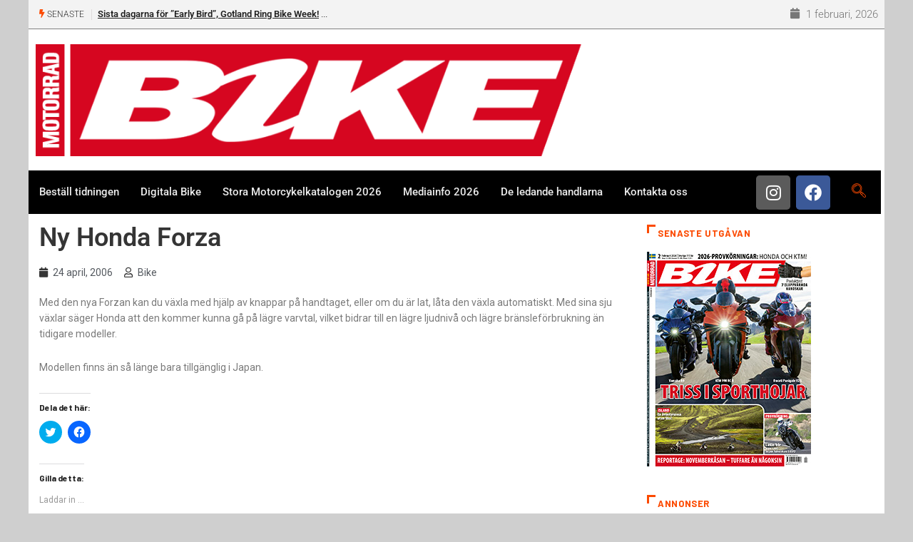

--- FILE ---
content_type: text/html; charset=UTF-8
request_url: https://www.bike.se/ny-honda-forza/
body_size: 23877
content:
<!DOCTYPE html>
<html lang="sv-SE" class="" data-skin="light" prefix="og: http://ogp.me/ns# fb: http://ogp.me/ns/fb#">
<head>
	<meta charset="UTF-8">
	<meta name="viewport" content="width=device-width, initial-scale=1.0, viewport-fit=cover" />		<title>Ny Honda Forza &#8211; Bike powered by Motorrad</title>
<meta name='robots' content='max-image-preview:large' />
	<style>img:is([sizes="auto" i], [sizes^="auto," i]) { contain-intrinsic-size: 3000px 1500px }</style>
		<meta name="viewport" content="width=device-width, initial-scale=1, maximum-scale=5">
			<meta name="description" content="Ny Honda Forza" />
<link rel='dns-prefetch' href='//secure.gravatar.com' />
<link rel='dns-prefetch' href='//ajax.googleapis.com' />
<link rel='dns-prefetch' href='//stats.wp.com' />
<link rel='dns-prefetch' href='//v0.wordpress.com' />
<link rel='dns-prefetch' href='//jetpack.wordpress.com' />
<link rel='dns-prefetch' href='//s0.wp.com' />
<link rel='dns-prefetch' href='//public-api.wordpress.com' />
<link rel='dns-prefetch' href='//0.gravatar.com' />
<link rel='dns-prefetch' href='//1.gravatar.com' />
<link rel='dns-prefetch' href='//2.gravatar.com' />
<link rel='dns-prefetch' href='//widgets.wp.com' />
<link rel="alternate" type="application/rss+xml" title="Bike powered by Motorrad &raquo; Webbflöde" href="https://www.bike.se/feed/" />
<link rel="alternate" type="application/rss+xml" title="Bike powered by Motorrad &raquo; Kommentarsflöde" href="https://www.bike.se/comments/feed/" />
<script type="text/javascript">
/* <![CDATA[ */
window._wpemojiSettings = {"baseUrl":"https:\/\/s.w.org\/images\/core\/emoji\/15.0.3\/72x72\/","ext":".png","svgUrl":"https:\/\/s.w.org\/images\/core\/emoji\/15.0.3\/svg\/","svgExt":".svg","source":{"concatemoji":"https:\/\/www.bike.se\/wp-includes\/js\/wp-emoji-release.min.js?ver=6.7.4"}};
/*! This file is auto-generated */
!function(i,n){var o,s,e;function c(e){try{var t={supportTests:e,timestamp:(new Date).valueOf()};sessionStorage.setItem(o,JSON.stringify(t))}catch(e){}}function p(e,t,n){e.clearRect(0,0,e.canvas.width,e.canvas.height),e.fillText(t,0,0);var t=new Uint32Array(e.getImageData(0,0,e.canvas.width,e.canvas.height).data),r=(e.clearRect(0,0,e.canvas.width,e.canvas.height),e.fillText(n,0,0),new Uint32Array(e.getImageData(0,0,e.canvas.width,e.canvas.height).data));return t.every(function(e,t){return e===r[t]})}function u(e,t,n){switch(t){case"flag":return n(e,"\ud83c\udff3\ufe0f\u200d\u26a7\ufe0f","\ud83c\udff3\ufe0f\u200b\u26a7\ufe0f")?!1:!n(e,"\ud83c\uddfa\ud83c\uddf3","\ud83c\uddfa\u200b\ud83c\uddf3")&&!n(e,"\ud83c\udff4\udb40\udc67\udb40\udc62\udb40\udc65\udb40\udc6e\udb40\udc67\udb40\udc7f","\ud83c\udff4\u200b\udb40\udc67\u200b\udb40\udc62\u200b\udb40\udc65\u200b\udb40\udc6e\u200b\udb40\udc67\u200b\udb40\udc7f");case"emoji":return!n(e,"\ud83d\udc26\u200d\u2b1b","\ud83d\udc26\u200b\u2b1b")}return!1}function f(e,t,n){var r="undefined"!=typeof WorkerGlobalScope&&self instanceof WorkerGlobalScope?new OffscreenCanvas(300,150):i.createElement("canvas"),a=r.getContext("2d",{willReadFrequently:!0}),o=(a.textBaseline="top",a.font="600 32px Arial",{});return e.forEach(function(e){o[e]=t(a,e,n)}),o}function t(e){var t=i.createElement("script");t.src=e,t.defer=!0,i.head.appendChild(t)}"undefined"!=typeof Promise&&(o="wpEmojiSettingsSupports",s=["flag","emoji"],n.supports={everything:!0,everythingExceptFlag:!0},e=new Promise(function(e){i.addEventListener("DOMContentLoaded",e,{once:!0})}),new Promise(function(t){var n=function(){try{var e=JSON.parse(sessionStorage.getItem(o));if("object"==typeof e&&"number"==typeof e.timestamp&&(new Date).valueOf()<e.timestamp+604800&&"object"==typeof e.supportTests)return e.supportTests}catch(e){}return null}();if(!n){if("undefined"!=typeof Worker&&"undefined"!=typeof OffscreenCanvas&&"undefined"!=typeof URL&&URL.createObjectURL&&"undefined"!=typeof Blob)try{var e="postMessage("+f.toString()+"("+[JSON.stringify(s),u.toString(),p.toString()].join(",")+"));",r=new Blob([e],{type:"text/javascript"}),a=new Worker(URL.createObjectURL(r),{name:"wpTestEmojiSupports"});return void(a.onmessage=function(e){c(n=e.data),a.terminate(),t(n)})}catch(e){}c(n=f(s,u,p))}t(n)}).then(function(e){for(var t in e)n.supports[t]=e[t],n.supports.everything=n.supports.everything&&n.supports[t],"flag"!==t&&(n.supports.everythingExceptFlag=n.supports.everythingExceptFlag&&n.supports[t]);n.supports.everythingExceptFlag=n.supports.everythingExceptFlag&&!n.supports.flag,n.DOMReady=!1,n.readyCallback=function(){n.DOMReady=!0}}).then(function(){return e}).then(function(){var e;n.supports.everything||(n.readyCallback(),(e=n.source||{}).concatemoji?t(e.concatemoji):e.wpemoji&&e.twemoji&&(t(e.twemoji),t(e.wpemoji)))}))}((window,document),window._wpemojiSettings);
/* ]]> */
</script>
<link rel='stylesheet' id='jetpack_related-posts-css' href='https://www.bike.se/wp-content/plugins/jetpack/modules/related-posts/related-posts.css?ver=20240116' type='text/css' media='all' />
<style id='wp-emoji-styles-inline-css' type='text/css'>

	img.wp-smiley, img.emoji {
		display: inline !important;
		border: none !important;
		box-shadow: none !important;
		height: 1em !important;
		width: 1em !important;
		margin: 0 0.07em !important;
		vertical-align: -0.1em !important;
		background: none !important;
		padding: 0 !important;
	}
</style>
<link rel='stylesheet' id='wp-block-library-css' href='https://www.bike.se/wp-includes/css/dist/block-library/style.min.css?ver=6.7.4' type='text/css' media='all' />
<style id='wp-block-library-theme-inline-css' type='text/css'>
.wp-block-audio :where(figcaption){color:#555;font-size:13px;text-align:center}.is-dark-theme .wp-block-audio :where(figcaption){color:#ffffffa6}.wp-block-audio{margin:0 0 1em}.wp-block-code{border:1px solid #ccc;border-radius:4px;font-family:Menlo,Consolas,monaco,monospace;padding:.8em 1em}.wp-block-embed :where(figcaption){color:#555;font-size:13px;text-align:center}.is-dark-theme .wp-block-embed :where(figcaption){color:#ffffffa6}.wp-block-embed{margin:0 0 1em}.blocks-gallery-caption{color:#555;font-size:13px;text-align:center}.is-dark-theme .blocks-gallery-caption{color:#ffffffa6}:root :where(.wp-block-image figcaption){color:#555;font-size:13px;text-align:center}.is-dark-theme :root :where(.wp-block-image figcaption){color:#ffffffa6}.wp-block-image{margin:0 0 1em}.wp-block-pullquote{border-bottom:4px solid;border-top:4px solid;color:currentColor;margin-bottom:1.75em}.wp-block-pullquote cite,.wp-block-pullquote footer,.wp-block-pullquote__citation{color:currentColor;font-size:.8125em;font-style:normal;text-transform:uppercase}.wp-block-quote{border-left:.25em solid;margin:0 0 1.75em;padding-left:1em}.wp-block-quote cite,.wp-block-quote footer{color:currentColor;font-size:.8125em;font-style:normal;position:relative}.wp-block-quote:where(.has-text-align-right){border-left:none;border-right:.25em solid;padding-left:0;padding-right:1em}.wp-block-quote:where(.has-text-align-center){border:none;padding-left:0}.wp-block-quote.is-large,.wp-block-quote.is-style-large,.wp-block-quote:where(.is-style-plain){border:none}.wp-block-search .wp-block-search__label{font-weight:700}.wp-block-search__button{border:1px solid #ccc;padding:.375em .625em}:where(.wp-block-group.has-background){padding:1.25em 2.375em}.wp-block-separator.has-css-opacity{opacity:.4}.wp-block-separator{border:none;border-bottom:2px solid;margin-left:auto;margin-right:auto}.wp-block-separator.has-alpha-channel-opacity{opacity:1}.wp-block-separator:not(.is-style-wide):not(.is-style-dots){width:100px}.wp-block-separator.has-background:not(.is-style-dots){border-bottom:none;height:1px}.wp-block-separator.has-background:not(.is-style-wide):not(.is-style-dots){height:2px}.wp-block-table{margin:0 0 1em}.wp-block-table td,.wp-block-table th{word-break:normal}.wp-block-table :where(figcaption){color:#555;font-size:13px;text-align:center}.is-dark-theme .wp-block-table :where(figcaption){color:#ffffffa6}.wp-block-video :where(figcaption){color:#555;font-size:13px;text-align:center}.is-dark-theme .wp-block-video :where(figcaption){color:#ffffffa6}.wp-block-video{margin:0 0 1em}:root :where(.wp-block-template-part.has-background){margin-bottom:0;margin-top:0;padding:1.25em 2.375em}
</style>
<link rel='stylesheet' id='mediaelement-css' href='https://www.bike.se/wp-includes/js/mediaelement/mediaelementplayer-legacy.min.css?ver=4.2.17' type='text/css' media='all' />
<link rel='stylesheet' id='wp-mediaelement-css' href='https://www.bike.se/wp-includes/js/mediaelement/wp-mediaelement.min.css?ver=6.7.4' type='text/css' media='all' />
<style id='jetpack-sharing-buttons-style-inline-css' type='text/css'>
.jetpack-sharing-buttons__services-list{display:flex;flex-direction:row;flex-wrap:wrap;gap:0;list-style-type:none;margin:5px;padding:0}.jetpack-sharing-buttons__services-list.has-small-icon-size{font-size:12px}.jetpack-sharing-buttons__services-list.has-normal-icon-size{font-size:16px}.jetpack-sharing-buttons__services-list.has-large-icon-size{font-size:24px}.jetpack-sharing-buttons__services-list.has-huge-icon-size{font-size:36px}@media print{.jetpack-sharing-buttons__services-list{display:none!important}}.editor-styles-wrapper .wp-block-jetpack-sharing-buttons{gap:0;padding-inline-start:0}ul.jetpack-sharing-buttons__services-list.has-background{padding:1.25em 2.375em}
</style>
<style id='classic-theme-styles-inline-css' type='text/css'>
/*! This file is auto-generated */
.wp-block-button__link{color:#fff;background-color:#32373c;border-radius:9999px;box-shadow:none;text-decoration:none;padding:calc(.667em + 2px) calc(1.333em + 2px);font-size:1.125em}.wp-block-file__button{background:#32373c;color:#fff;text-decoration:none}
</style>
<style id='global-styles-inline-css' type='text/css'>
:root{--wp--preset--aspect-ratio--square: 1;--wp--preset--aspect-ratio--4-3: 4/3;--wp--preset--aspect-ratio--3-4: 3/4;--wp--preset--aspect-ratio--3-2: 3/2;--wp--preset--aspect-ratio--2-3: 2/3;--wp--preset--aspect-ratio--16-9: 16/9;--wp--preset--aspect-ratio--9-16: 9/16;--wp--preset--color--black: #000000;--wp--preset--color--cyan-bluish-gray: #abb8c3;--wp--preset--color--white: #ffffff;--wp--preset--color--pale-pink: #f78da7;--wp--preset--color--vivid-red: #cf2e2e;--wp--preset--color--luminous-vivid-orange: #ff6900;--wp--preset--color--luminous-vivid-amber: #fcb900;--wp--preset--color--light-green-cyan: #7bdcb5;--wp--preset--color--vivid-green-cyan: #00d084;--wp--preset--color--pale-cyan-blue: #8ed1fc;--wp--preset--color--vivid-cyan-blue: #0693e3;--wp--preset--color--vivid-purple: #9b51e0;--wp--preset--gradient--vivid-cyan-blue-to-vivid-purple: linear-gradient(135deg,rgba(6,147,227,1) 0%,rgb(155,81,224) 100%);--wp--preset--gradient--light-green-cyan-to-vivid-green-cyan: linear-gradient(135deg,rgb(122,220,180) 0%,rgb(0,208,130) 100%);--wp--preset--gradient--luminous-vivid-amber-to-luminous-vivid-orange: linear-gradient(135deg,rgba(252,185,0,1) 0%,rgba(255,105,0,1) 100%);--wp--preset--gradient--luminous-vivid-orange-to-vivid-red: linear-gradient(135deg,rgba(255,105,0,1) 0%,rgb(207,46,46) 100%);--wp--preset--gradient--very-light-gray-to-cyan-bluish-gray: linear-gradient(135deg,rgb(238,238,238) 0%,rgb(169,184,195) 100%);--wp--preset--gradient--cool-to-warm-spectrum: linear-gradient(135deg,rgb(74,234,220) 0%,rgb(151,120,209) 20%,rgb(207,42,186) 40%,rgb(238,44,130) 60%,rgb(251,105,98) 80%,rgb(254,248,76) 100%);--wp--preset--gradient--blush-light-purple: linear-gradient(135deg,rgb(255,206,236) 0%,rgb(152,150,240) 100%);--wp--preset--gradient--blush-bordeaux: linear-gradient(135deg,rgb(254,205,165) 0%,rgb(254,45,45) 50%,rgb(107,0,62) 100%);--wp--preset--gradient--luminous-dusk: linear-gradient(135deg,rgb(255,203,112) 0%,rgb(199,81,192) 50%,rgb(65,88,208) 100%);--wp--preset--gradient--pale-ocean: linear-gradient(135deg,rgb(255,245,203) 0%,rgb(182,227,212) 50%,rgb(51,167,181) 100%);--wp--preset--gradient--electric-grass: linear-gradient(135deg,rgb(202,248,128) 0%,rgb(113,206,126) 100%);--wp--preset--gradient--midnight: linear-gradient(135deg,rgb(2,3,129) 0%,rgb(40,116,252) 100%);--wp--preset--font-size--small: 13px;--wp--preset--font-size--medium: 20px;--wp--preset--font-size--large: 36px;--wp--preset--font-size--x-large: 42px;--wp--preset--spacing--20: 0.44rem;--wp--preset--spacing--30: 0.67rem;--wp--preset--spacing--40: 1rem;--wp--preset--spacing--50: 1.5rem;--wp--preset--spacing--60: 2.25rem;--wp--preset--spacing--70: 3.38rem;--wp--preset--spacing--80: 5.06rem;--wp--preset--shadow--natural: 6px 6px 9px rgba(0, 0, 0, 0.2);--wp--preset--shadow--deep: 12px 12px 50px rgba(0, 0, 0, 0.4);--wp--preset--shadow--sharp: 6px 6px 0px rgba(0, 0, 0, 0.2);--wp--preset--shadow--outlined: 6px 6px 0px -3px rgba(255, 255, 255, 1), 6px 6px rgba(0, 0, 0, 1);--wp--preset--shadow--crisp: 6px 6px 0px rgba(0, 0, 0, 1);}:where(.is-layout-flex){gap: 0.5em;}:where(.is-layout-grid){gap: 0.5em;}body .is-layout-flex{display: flex;}.is-layout-flex{flex-wrap: wrap;align-items: center;}.is-layout-flex > :is(*, div){margin: 0;}body .is-layout-grid{display: grid;}.is-layout-grid > :is(*, div){margin: 0;}:where(.wp-block-columns.is-layout-flex){gap: 2em;}:where(.wp-block-columns.is-layout-grid){gap: 2em;}:where(.wp-block-post-template.is-layout-flex){gap: 1.25em;}:where(.wp-block-post-template.is-layout-grid){gap: 1.25em;}.has-black-color{color: var(--wp--preset--color--black) !important;}.has-cyan-bluish-gray-color{color: var(--wp--preset--color--cyan-bluish-gray) !important;}.has-white-color{color: var(--wp--preset--color--white) !important;}.has-pale-pink-color{color: var(--wp--preset--color--pale-pink) !important;}.has-vivid-red-color{color: var(--wp--preset--color--vivid-red) !important;}.has-luminous-vivid-orange-color{color: var(--wp--preset--color--luminous-vivid-orange) !important;}.has-luminous-vivid-amber-color{color: var(--wp--preset--color--luminous-vivid-amber) !important;}.has-light-green-cyan-color{color: var(--wp--preset--color--light-green-cyan) !important;}.has-vivid-green-cyan-color{color: var(--wp--preset--color--vivid-green-cyan) !important;}.has-pale-cyan-blue-color{color: var(--wp--preset--color--pale-cyan-blue) !important;}.has-vivid-cyan-blue-color{color: var(--wp--preset--color--vivid-cyan-blue) !important;}.has-vivid-purple-color{color: var(--wp--preset--color--vivid-purple) !important;}.has-black-background-color{background-color: var(--wp--preset--color--black) !important;}.has-cyan-bluish-gray-background-color{background-color: var(--wp--preset--color--cyan-bluish-gray) !important;}.has-white-background-color{background-color: var(--wp--preset--color--white) !important;}.has-pale-pink-background-color{background-color: var(--wp--preset--color--pale-pink) !important;}.has-vivid-red-background-color{background-color: var(--wp--preset--color--vivid-red) !important;}.has-luminous-vivid-orange-background-color{background-color: var(--wp--preset--color--luminous-vivid-orange) !important;}.has-luminous-vivid-amber-background-color{background-color: var(--wp--preset--color--luminous-vivid-amber) !important;}.has-light-green-cyan-background-color{background-color: var(--wp--preset--color--light-green-cyan) !important;}.has-vivid-green-cyan-background-color{background-color: var(--wp--preset--color--vivid-green-cyan) !important;}.has-pale-cyan-blue-background-color{background-color: var(--wp--preset--color--pale-cyan-blue) !important;}.has-vivid-cyan-blue-background-color{background-color: var(--wp--preset--color--vivid-cyan-blue) !important;}.has-vivid-purple-background-color{background-color: var(--wp--preset--color--vivid-purple) !important;}.has-black-border-color{border-color: var(--wp--preset--color--black) !important;}.has-cyan-bluish-gray-border-color{border-color: var(--wp--preset--color--cyan-bluish-gray) !important;}.has-white-border-color{border-color: var(--wp--preset--color--white) !important;}.has-pale-pink-border-color{border-color: var(--wp--preset--color--pale-pink) !important;}.has-vivid-red-border-color{border-color: var(--wp--preset--color--vivid-red) !important;}.has-luminous-vivid-orange-border-color{border-color: var(--wp--preset--color--luminous-vivid-orange) !important;}.has-luminous-vivid-amber-border-color{border-color: var(--wp--preset--color--luminous-vivid-amber) !important;}.has-light-green-cyan-border-color{border-color: var(--wp--preset--color--light-green-cyan) !important;}.has-vivid-green-cyan-border-color{border-color: var(--wp--preset--color--vivid-green-cyan) !important;}.has-pale-cyan-blue-border-color{border-color: var(--wp--preset--color--pale-cyan-blue) !important;}.has-vivid-cyan-blue-border-color{border-color: var(--wp--preset--color--vivid-cyan-blue) !important;}.has-vivid-purple-border-color{border-color: var(--wp--preset--color--vivid-purple) !important;}.has-vivid-cyan-blue-to-vivid-purple-gradient-background{background: var(--wp--preset--gradient--vivid-cyan-blue-to-vivid-purple) !important;}.has-light-green-cyan-to-vivid-green-cyan-gradient-background{background: var(--wp--preset--gradient--light-green-cyan-to-vivid-green-cyan) !important;}.has-luminous-vivid-amber-to-luminous-vivid-orange-gradient-background{background: var(--wp--preset--gradient--luminous-vivid-amber-to-luminous-vivid-orange) !important;}.has-luminous-vivid-orange-to-vivid-red-gradient-background{background: var(--wp--preset--gradient--luminous-vivid-orange-to-vivid-red) !important;}.has-very-light-gray-to-cyan-bluish-gray-gradient-background{background: var(--wp--preset--gradient--very-light-gray-to-cyan-bluish-gray) !important;}.has-cool-to-warm-spectrum-gradient-background{background: var(--wp--preset--gradient--cool-to-warm-spectrum) !important;}.has-blush-light-purple-gradient-background{background: var(--wp--preset--gradient--blush-light-purple) !important;}.has-blush-bordeaux-gradient-background{background: var(--wp--preset--gradient--blush-bordeaux) !important;}.has-luminous-dusk-gradient-background{background: var(--wp--preset--gradient--luminous-dusk) !important;}.has-pale-ocean-gradient-background{background: var(--wp--preset--gradient--pale-ocean) !important;}.has-electric-grass-gradient-background{background: var(--wp--preset--gradient--electric-grass) !important;}.has-midnight-gradient-background{background: var(--wp--preset--gradient--midnight) !important;}.has-small-font-size{font-size: var(--wp--preset--font-size--small) !important;}.has-medium-font-size{font-size: var(--wp--preset--font-size--medium) !important;}.has-large-font-size{font-size: var(--wp--preset--font-size--large) !important;}.has-x-large-font-size{font-size: var(--wp--preset--font-size--x-large) !important;}
:where(.wp-block-post-template.is-layout-flex){gap: 1.25em;}:where(.wp-block-post-template.is-layout-grid){gap: 1.25em;}
:where(.wp-block-columns.is-layout-flex){gap: 2em;}:where(.wp-block-columns.is-layout-grid){gap: 2em;}
:root :where(.wp-block-pullquote){font-size: 1.5em;line-height: 1.6;}
</style>
<link rel='stylesheet' id='fontawesome-five-css-css' href='https://www.bike.se/wp-content/plugins/accesspress-social-counter/css/fontawesome-all.css?ver=1.9.2' type='text/css' media='all' />
<link rel='stylesheet' id='apsc-frontend-css-css' href='https://www.bike.se/wp-content/plugins/accesspress-social-counter/css/frontend.css?ver=1.9.2' type='text/css' media='all' />
<link rel='stylesheet' id='contact-form-7-css' href='https://www.bike.se/wp-content/plugins/contact-form-7/includes/css/styles.css?ver=6.0.5' type='text/css' media='all' />
<link rel='stylesheet' id='widgetopts-styles-css' href='https://www.bike.se/wp-content/plugins/widget-options/assets/css/widget-options.css?ver=4.1.1' type='text/css' media='all' />
<link rel='stylesheet' id='xs-front-style-css' href='https://www.bike.se/wp-content/plugins/wp-social/assets/css/frontend.css?ver=3.1.1' type='text/css' media='all' />
<link rel='stylesheet' id='xs_login_font_login_css-css' href='https://www.bike.se/wp-content/plugins/wp-social/assets/css/font-icon.css?ver=3.1.1' type='text/css' media='all' />
<link rel='stylesheet' id='dashicons-css' href='https://www.bike.se/wp-includes/css/dashicons.min.css?ver=6.7.4' type='text/css' media='all' />
<link rel='stylesheet' id='jetpack_likes-css' href='https://www.bike.se/wp-content/plugins/jetpack/modules/likes/style.css?ver=14.4.1' type='text/css' media='all' />
<link rel='stylesheet' id='subscribe-modal-css-css' href='https://www.bike.se/wp-content/plugins/jetpack/modules/subscriptions/subscribe-modal/subscribe-modal.css?ver=14.4.1' type='text/css' media='all' />
<link rel='stylesheet' id='elementor-frontend-css' href='https://www.bike.se/wp-content/plugins/elementor/assets/css/frontend.min.css?ver=3.28.0' type='text/css' media='all' />
<link rel='stylesheet' id='widget-image-css' href='https://www.bike.se/wp-content/plugins/elementor/assets/css/widget-image.min.css?ver=3.28.0' type='text/css' media='all' />
<link rel='stylesheet' id='widget-social-icons-css' href='https://www.bike.se/wp-content/plugins/elementor/assets/css/widget-social-icons.min.css?ver=3.28.0' type='text/css' media='all' />
<link rel='stylesheet' id='e-apple-webkit-css' href='https://www.bike.se/wp-content/plugins/elementor/assets/css/conditionals/apple-webkit.min.css?ver=3.28.0' type='text/css' media='all' />
<link rel='stylesheet' id='widget-nav-menu-css' href='https://www.bike.se/wp-content/plugins/elementor-pro/assets/css/widget-nav-menu.min.css?ver=3.28.0' type='text/css' media='all' />
<link rel='stylesheet' id='widget-heading-css' href='https://www.bike.se/wp-content/plugins/elementor/assets/css/widget-heading.min.css?ver=3.28.0' type='text/css' media='all' />
<link rel='stylesheet' id='widget-post-info-css' href='https://www.bike.se/wp-content/plugins/elementor-pro/assets/css/widget-post-info.min.css?ver=3.28.0' type='text/css' media='all' />
<link rel='stylesheet' id='widget-icon-list-css' href='https://www.bike.se/wp-content/plugins/elementor/assets/css/widget-icon-list.min.css?ver=3.28.0' type='text/css' media='all' />
<link rel='stylesheet' id='elementor-icons-shared-0-css' href='https://www.bike.se/wp-content/plugins/elementor/assets/lib/font-awesome/css/fontawesome.min.css?ver=5.15.3' type='text/css' media='all' />
<link rel='stylesheet' id='elementor-icons-fa-regular-css' href='https://www.bike.se/wp-content/plugins/elementor/assets/lib/font-awesome/css/regular.min.css?ver=5.15.3' type='text/css' media='all' />
<link rel='stylesheet' id='elementor-icons-fa-solid-css' href='https://www.bike.se/wp-content/plugins/elementor/assets/lib/font-awesome/css/solid.min.css?ver=5.15.3' type='text/css' media='all' />
<link rel='stylesheet' id='elementor-icons-css' href='https://www.bike.se/wp-content/plugins/elementor/assets/lib/eicons/css/elementor-icons.min.css?ver=5.36.0' type='text/css' media='all' />
<link rel='stylesheet' id='elementor-post-38031-css' href='https://www.bike.se/wp-content/uploads/elementor/css/post-38031.css?ver=1742633173' type='text/css' media='all' />
<link rel='stylesheet' id='elementor-post-38039-css' href='https://www.bike.se/wp-content/uploads/elementor/css/post-38039.css?ver=1759073067' type='text/css' media='all' />
<link rel='stylesheet' id='elementor-post-38043-css' href='https://www.bike.se/wp-content/uploads/elementor/css/post-38043.css?ver=1742633174' type='text/css' media='all' />
<link rel='stylesheet' id='elementor-post-38036-css' href='https://www.bike.se/wp-content/uploads/elementor/css/post-38036.css?ver=1742887957' type='text/css' media='all' />
<link rel='stylesheet' id='bootstrap-css' href='https://www.bike.se/wp-content/themes/digiqole/assets/css/bootstrap.min.css?ver=2.2.3' type='text/css' media='all' />
<link rel='stylesheet' id='icon-font-css' href='https://www.bike.se/wp-content/themes/digiqole/assets/css/icon-font.css?ver=2.2.3' type='text/css' media='all' />
<link rel='preload' as='style' id='digiqole-all-style-css' href='https://www.bike.se/wp-content/themes/digiqole/assets/css/all.css?ver=2.2.3' type='text/css' media='all' />
<link rel='stylesheet' id='digiqole-master-css' href='https://www.bike.se/wp-content/themes/digiqole/assets/css/master.css?ver=2.2.3' type='text/css' media='all' />
<style id='digiqole-master-inline-css' type='text/css'>

        html.fonts-loaded body{ font-family: Roboto }
        .body-box-layout{ 
            background-image:url();;
            background-repeat: no-repeat;
            background-position: center;
            background-size: cover;
            background-attachment: fixed;
         }
        body,
        .post-navigation .post-previous a p, .post-navigation .post-next a p,
        .dark-mode .blog-single .post-meta li,
        .dark-mode .wp-block-quote p,
        .dark-mode .wp-block-quote::before,
        .dark-mode .wp-block-quote cite,
        .dark-mode .view-review-list .xs-review-date,
        .dark-mode .view-review-list .xs-reviewer-author,
        .dark-mode .breadcrumb li,
        .dark-mode .post-meta span,
        .dark-mode .post-meta span a,
        .dark-mode .tranding-bg-white .tranding-bar .trending-slide-bg.trending-slide .post-title a,
        .dark-mode .blog-single .post-meta li.post-author a{
           color:  #333333;
        }

        h1, h2, h3, h4, h5, h6,
        .post-title,
        .post-navigation span,
        .post-title a,
        .dark-mode .error-page .error-code,
        .dark-mode.archive .entry-blog-summery .readmore-btn,
        .dark-mode .entry-blog-summery.ts-post .readmore-btn,
        .dark-mode .apsc-icons-wrapper.apsc-theme-2 .apsc-each-profile a,
        .dark-mode .ts-author-content .comment a{
            color:  #222222;
        }


        .dark-mode .apsc-icons-wrapper.apsc-theme-2 .apsc-each-profile a{
            color: #222222 !important;
        }
        .dark-mode .blog-single .post .post-body{
            background: transparent;
        }

        html.fonts-loaded h1,
        html.fonts-loaded h2{
            font-family: Barlow;
        }
        html.fonts-loaded h3{ 
            font-family: Barlow;
        }

        html.fonts-loaded h4{ 
            font-family: Barlow;
        }

        a,
        .entry-header .entry-title a:hover,
        .sidebar ul li a:hover,
        .breadcrumb a:hover {
            color: #fc4a00;
            transition: all ease 500ms;
        }
      
        .btn-primary:hover,
        .switch__background,
        .switch__mouth,
        .switch__eye-left,
        .switch__eye-right{
         background: #e74907;
         border-color: #e74907;;
        }

        .tag-lists a:hover,
        .tagcloud a:hover,
        .owl-carousel .owl-dots .owl-dot.active span,
        .blog-single .tag-lists a:hover {
            border-color: #fc4a00;
        }

        blockquote.wp-block-quote, .wp-block-quote, .wp-block-quote:not(.is-large):not(.is-style-large), .wp-block-pullquote blockquote,
         blockquote.wp-block-pullquote, .wp-block-quote.is-large, .wp-block-quote.is-style-large{
            border-left-color: #fc4a00;
        }
        
        .post .post-footer .readmore,
        .post .post-media .video-link-btn a,
        .post-list-item .recen-tab-menu.nav-tabs li a:before, 
        .post-list-item .recen-tab-menu.nav-tabs li a:after,
        .blog-single .xs-review-box .xs-review .xs-btn:hover,
        .blog-single .tag-lists span,
        .tag-lists a:hover, .tagcloud a:hover,
        .heading-style3 .block-title .title-angle-shap:before, 
        .heading-style3 .block-title .title-angle-shap:after,
         .heading-style3 .widget-title .title-angle-shap:before, 
         .heading-style3 .widget-title .title-angle-shap:after, 
         .sidebar .widget .block-title .title-angle-shap:before,
          .sidebar .widget .block-title .title-angle-shap:after, 
          .sidebar .widget .widget-title .title-angle-shap:before, 
        .sidebar .widget .widget-title .title-angle-shap:after,
        .pagination li.active a, .pagination li:hover a,
        .owl-carousel .owl-dots .owl-dot.active span,
        .main-pagination .swiper-pagination-bullet-active,
        .swiper-pagination .swiper-pagination-bullet-active,
        .header .navbar-light .ekit-wid-con .digiqole-elementskit-menu
         .elementskit-navbar-nav > li.active > a:before,
         .trending-light .tranding-bar .trending-slide .trending-title,
        .post-list-item .post-thumb .tab-post-count, .post-list-item .post-thumb .post-index,
        .woocommerce ul.products li.product .button,.woocommerce ul.products li.product .added_to_cart,
        .woocommerce nav.woocommerce-pagination ul li a:focus, .woocommerce nav.woocommerce-pagination ul li a:hover, .woocommerce nav.woocommerce-pagination ul li span.current,
        .woocommerce #respond input#submit.alt, .woocommerce a.button.alt, .woocommerce button.button.alt, .woocommerce input.button.alt,.sponsor-web-link a:hover i, .woocommerce .widget_price_filter .ui-slider .ui-slider-range,
        .woocommerce span.onsale,
        .not-found .input-group-btn,
        .btn,
        .BackTo,
        .sidebar .widget.widget_search .input-group-btn,
        .woocommerce ul.products li.product .added_to_cart:hover, .woocommerce #respond input#submit.alt:hover, .woocommerce a.button.alt:hover, .woocommerce button.button.alt:hover, 
        .footer-social li a,
        .digiqole-video-post .video-item .post-video .ts-play-btn,
        .blog-single .post-meta .social-share i.fa-share,
        .social-share i.ts-icon-share,
        .woocommerce input.button.alt:hover,
        .woocommerce .widget_price_filter .ui-slider .ui-slider-handle,
        #preloader,
        .main-slider .swiper-button-next:hover,
        .main-slider .swiper-button-prev:hover,
        .main-slider .owl-dots .owl-dot.swiper-pagination-bullet-active,
        .main-slider .owl-dots .swiper-pagination-bullet.swiper-pagination-bullet-active,
        .main-slider .swiper-pagination .owl-dot.swiper-pagination-bullet-active,
        .main-slider .swiper-pagination .swiper-pagination-bullet.swiper-pagination-bullet-active,
        .main-slider .main-pagination .owl-dot.swiper-pagination-bullet-active,
        .main-slider .main-pagination .swiper-pagination-bullet.swiper-pagination-bullet-active,
        .weekend-top .owl-dots .owl-dot.swiper-pagination-bullet-active,
        .weekend-top .owl-dots .swiper-pagination-bullet.swiper-pagination-bullet-active,
        .weekend-top .swiper-pagination .owl-dot.swiper-pagination-bullet-active,
        .weekend-top .swiper-pagination .swiper-pagination-bullet.swiper-pagination-bullet-active,
        .featured-tab-item .nav-tabs .nav-link.active:before,
        .post-slider .swiper-pagination .swiper-pagination-bullet.swiper-pagination-bullet-active,
        .blog-single .post-meta .social-share .ts-icon-share {
            background: #fc4a00;
        }
        .owl-carousel.owl-loaded .owl-nav .owl-next.disabled, 
        .owl-carousel.owl-loaded .owl-nav .owl-prev.disabled,
        .ts-about-image-wrapper.owl-carousel.owl-theme .owl-nav [class*=owl-]:hover{
            background: #fc4a00 !important;
        }

        .ts-footer .recent-posts-widget .post-content .post-title a:hover,
        .post-list-item .recen-tab-menu.nav-tabs li a.active,
        .ts-footer .footer-left-widget .footer-social li a:hover,
         .ts-footer .footer-widget .footer-social li a:hover,
         .heading-style3 .block-title, .heading-style3 .widget-title,
         .topbar.topbar-gray .tranding-bg-white .tranding-bar .trending-slide-bg .trending-title i,
         .sidebar .widget .block-title, .sidebar .widget .widget-title,
         .header .navbar-light .ekit-wid-con .digiqole-elementskit-menu .elementskit-navbar-nav .dropdown-item.active,
         .header .navbar-light .ekit-wid-con .digiqole-elementskit-menu .elementskit-navbar-nav li a:hover,
         .social-links li a:hover,
         .post-title a:hover,
         .video-tab-list .post-tab-list li a.active h4.post-title, .video-tab-list .post-tab-list li a:hover h4.post-title,
         .featured-tab-item .nav-tabs .nav-link.active .tab-head > span.tab-text-title,
         .woocommerce ul.products li.product .price, 
         .woocommerce ul.products li.product .woocommerce-loop-product__title:hover,
         .load-more-btn .digiqole-post-grid-loadmore:hover,
         .blog-single .post-meta li.meta-post-view,
         .ts-overlay-style .post-meta-info li.active i,
         .blog-single .post-meta li a:hover {
            color: #fc4a00;
        }
        
        .post-layout-style5 .post-meta li.meta-post-view .ts-icon {
            color: #fc4a00!important;
        }
      
        
            .header .navbar-light .ekit-wid-con .digiqole-elementskit-menu{
               height: 75px;
            }
            @media(min-width: 1024px){
                .header-gradient-area .navbar-light .ekit-wid-con .digiqole-elementskit-menu .elementskit-navbar-nav > li > a,
                .header.header-gradient .navbar-light .ekit-wid-con .digiqole-elementskit-menu .elementskit-navbar-nav > li > a, 
                .header .navbar-light .ekit-wid-con .digiqole-elementskit-menu .elementskit-navbar-nav > li > a,
                 .header .navbar-light .nav-search-area a, .header-gradient .navbar-light .social-links li a, 
                 .header .navbar-light .navbar-nav > li > a, 
               .header-gradient .navbar-light .nav-search-area .header-search-icon a{
                   line-height: 75px;
               }
            }
        
     
            html.fonts-loaded .header .navbar-light .navbar-nav li ul.dropdown-menu li a,
            html.fonts-loaded .header .navbar-light .ekit-wid-con .digiqole-elementskit-menu .elementskit-navbar-nav li ul li a,
            html.fonts-loaded .header .navbar-light .ekit-wid-con .digiqole-elementskit-menu .elementskit-navbar-nav li .elementskit-dropdown li a{
                   color: ;
                   font-size: 12px;
                }
            
            html.fonts-loaded .header-gradient-area .navbar-light .ekit-wid-con .digiqole-elementskit-menu .elementskit-navbar-nav > li > a,
            html.fonts-loaded .header.header-gradient .navbar-light .ekit-wid-con .digiqole-elementskit-menu .elementskit-navbar-nav > li > a,
            html.fonts-loaded .header .navbar-light .ekit-wid-con .digiqole-elementskit-menu .elementskit-navbar-nav > li > a,
            html.fonts-loaded .header .navbar-light .nav-search-area a,
            html.fonts-loaded .header-gradient .navbar-light .social-links li a,
            html.fonts-loaded .header .navbar-light .navbar-nav > li > a,
            html.fonts-loaded .header-gradient .navbar-light .nav-search-area .header-search-icon a{
                font-family: Roboto;
                font-size: px; 
                font-weight: 700px; 
                }
            .ts-footer{
            padding-top:100px;
            padding-bottom:100px;
         }
      body,
      .dark-mode .ts-author-media,
      .dark-mode .ts-author-content::before,
      .dark-mode .ts-author-content::after,
      .dark-mode .post-layout-style4 .post-single .entry-header{
         background-color: #cfcfcf;
      }
     
      .ts-footer{
          background-color: #222222;
          background-repeat:no-repeat;
          background-size: cover;
          
          
      }
      .newsletter-form span,
      .ts-footer .widget-title span{
        background-color: #222222;
      }

      .ts-footer-classic .widget-title,
      .ts-footer-classic h3,
      .ts-footer-classic h4,
      .ts-footer .widget-title,
      .ts-footer-classic .contact h3{
          color: #fff;
      }
      .ts-footer p,
      .ts-footer .list-arrow li a,
      .ts-footer .menu li a,
      .ts-footer .service-time li,
      .ts-footer .list-arrow li::before, 
      .ts-footer .footer-info li,
      .ts-footer .footer-left-widget .footer-social li a, .ts-footer .footer-widget .footer-social li a,
      .ts-footer .footer-left-widget p, .ts-footer .footer-widget p,
      .ts-footer .recent-posts-widget .post-content .post-title a,
      .ts-footer .menu li::before{
        color: #fff;
      }

     
     
      .copy-right{
         background-color: #101010;
      }
      .copy-right .copyright-text p{
         color: #fff;
      }
      
</style>
<link rel='stylesheet' id='parent-style-css' href='https://www.bike.se/wp-content/themes/bike/style.css?ver=6.7.4' type='text/css' media='all' />
<link rel='stylesheet' id='ekit-widget-styles-css' href='https://www.bike.se/wp-content/plugins/elementskit-lite/widgets/init/assets/css/widget-styles.css?ver=3.4.7' type='text/css' media='all' />
<link rel='stylesheet' id='ekit-responsive-css' href='https://www.bike.se/wp-content/plugins/elementskit-lite/widgets/init/assets/css/responsive.css?ver=3.4.7' type='text/css' media='all' />
<link rel='stylesheet' id='sharedaddy-css' href='https://www.bike.se/wp-content/plugins/jetpack/modules/sharedaddy/sharing.css?ver=14.4.1' type='text/css' media='all' />
<link rel='stylesheet' id='social-logos-css' href='https://www.bike.se/wp-content/plugins/jetpack/_inc/social-logos/social-logos.min.css?ver=14.4.1' type='text/css' media='all' />
<link rel='stylesheet' id='elementor-gf-local-roboto-css' href='https://www.bike.se/wp-content/uploads/elementor/google-fonts/css/roboto.css?ver=1742633059' type='text/css' media='all' />
<link rel='stylesheet' id='elementor-gf-local-robotoslab-css' href='https://www.bike.se/wp-content/uploads/elementor/google-fonts/css/robotoslab.css?ver=1742633061' type='text/css' media='all' />
<link rel='stylesheet' id='elementor-icons-fa-brands-css' href='https://www.bike.se/wp-content/plugins/elementor/assets/lib/font-awesome/css/brands.min.css?ver=5.15.3' type='text/css' media='all' />
<link rel='stylesheet' id='elementor-icons-ekiticons-css' href='https://www.bike.se/wp-content/plugins/elementskit-lite/modules/elementskit-icon-pack/assets/css/ekiticons.css?ver=3.4.7' type='text/css' media='all' />
<script type="text/javascript" id="jetpack_related-posts-js-extra">
/* <![CDATA[ */
var related_posts_js_options = {"post_heading":"h4"};
/* ]]> */
</script>
<script type="text/javascript" src="https://www.bike.se/wp-content/plugins/jetpack/_inc/build/related-posts/related-posts.min.js?ver=20240116" id="jetpack_related-posts-js"></script>
<script type="text/javascript" src="https://www.bike.se/wp-includes/js/jquery/jquery.min.js?ver=3.7.1" id="jquery-core-js"></script>
<script type="text/javascript" src="https://www.bike.se/wp-includes/js/jquery/jquery-migrate.min.js?ver=3.4.1" id="jquery-migrate-js"></script>
<script type="text/javascript" id="xs_front_main_js-js-extra">
/* <![CDATA[ */
var rest_config = {"rest_url":"https:\/\/www.bike.se\/wp-json\/","nonce":"f28db9bc0d","insta_enabled":""};
/* ]]> */
</script>
<script type="text/javascript" src="https://www.bike.se/wp-content/plugins/wp-social/assets/js/front-main.js?ver=3.1.1" id="xs_front_main_js-js"></script>
<script type="text/javascript" id="xs_social_custom-js-extra">
/* <![CDATA[ */
var rest_api_conf = {"siteurl":"https:\/\/www.bike.se","nonce":"f28db9bc0d","root":"https:\/\/www.bike.se\/wp-json\/"};
var wsluFrontObj = {"resturl":"https:\/\/www.bike.se\/wp-json\/","rest_nonce":"f28db9bc0d"};
/* ]]> */
</script>
<script type="text/javascript" src="https://www.bike.se/wp-content/plugins/wp-social/assets/js/social-front.js?ver=6.7.4" id="xs_social_custom-js"></script>
<script type="text/javascript" src="https://www.bike.se/wp-content/plugins/wp-ultimate-review/assets/public/script/content-page.js?ver=2.3.5" id="wur_review_content_script-js"></script>
<script type="text/javascript" id="csf-google-web-fonts-js-extra">
/* <![CDATA[ */
var WebFontConfig = {"google":{"families":["Roboto:400,700","Barlow:700"]}};
/* ]]> */
</script>
<script type="text/javascript" src="//ajax.googleapis.com/ajax/libs/webfont/1.6.26/webfont.js" id="csf-google-web-fonts-js"></script>
<script type="text/javascript" src="https://www.bike.se/wp-content/themes/bike/tema.js?ver=6.7.4" id="script-js"></script>
<link rel="https://api.w.org/" href="https://www.bike.se/wp-json/" /><link rel="alternate" title="JSON" type="application/json" href="https://www.bike.se/wp-json/wp/v2/posts/22367" /><link rel="EditURI" type="application/rsd+xml" title="RSD" href="https://www.bike.se/xmlrpc.php?rsd" />
<meta name="generator" content="WordPress 6.7.4" />
<link rel="canonical" href="https://www.bike.se/ny-honda-forza/" />
<link rel='shortlink' href='https://wp.me/p8SddJ-5OL' />
<link rel="alternate" title="oEmbed (JSON)" type="application/json+oembed" href="https://www.bike.se/wp-json/oembed/1.0/embed?url=https%3A%2F%2Fwww.bike.se%2Fny-honda-forza%2F" />
<link rel="alternate" title="oEmbed (XML)" type="text/xml+oembed" href="https://www.bike.se/wp-json/oembed/1.0/embed?url=https%3A%2F%2Fwww.bike.se%2Fny-honda-forza%2F&#038;format=xml" />
	<style>img#wpstats{display:none}</style>
		
<script>
var desktopSizesPanorama = [[1200, 240], [980, 240]];
var desktopSizesEditorial = [[795, 200], [795, 300], [600, 300]];
var desktopSizesColumn = [[250, 250], [250, 360], [200, 200], [200, 300], [300, 300], [300, 600]];
var adSizes = [[320, 230], [300, 200], [320, 80], [320, 160], [320, 320], [320, 400], [300, 600], [300, 300]];
</script>
<!-- Google tag (gtag.js) -->
<script type="text/plain" data-cookiecategory="analytics" src="https://www.googletagmanager.com/gtag/js?id=G-XB6CXHLN97"></script>

<script>
	const GA_TRACKING_ID = 'G-XB6CXHLN97';
	window.dataLayer = window.dataLayer || [];
	function gtag(){dataLayer.push(arguments);}
	gtag('js', new Date());
	gtag('config', GA_TRACKING_ID);
</script>
<script type="text/plain" data-cookiecategory="analytics" src="https://pagead2.googlesyndication.com/pagead/js/adsbygoogle.js?client=ca-pub-3056860551955507" crossorigin="anonymous"></script>
<script type="text/plain" data-cookiecategory="targeting" src="https://www.googletagservices.com/tag/js/gpt.js"></script>
<script>
    // Translations for Cookie Consent
    const CONSENT_DOMAIN = 'bike.se';
	const CONSENT_TITLE = 'Kakor (cookies) på denna sida';
	const CONSENT_TEXT = 'Vi använder cookies för att anpassa innehåll, annonser och för att analysera vår trafik. Vi delar också information om din användning av vår webbplats med våra annons- och analyspartners som kan kombinera den med annan information som du har tillhandahållit dem eller som de har samlat in från din användning av deras tjänster.';
	const CONSENT_COOKIE_USAGE = 'Användning av cookies'
    const CONSENT_BUTTON_ACCEPT_ALL = 'Acceptera alla';
	const CONSENT_BUTTON_REJECT_ALL = 'Neka alla';
	const CONSENT_BUTTON_SETTINGS = 'Inställningar';
	const CONSENT_SETTINGS_TITLE = 'Cookie-inställningar'
    const CONSENT_CLOSE = 'Stäng';
	const CONSENT_STRICTLY_NEEDED = 'Nödvändiga funktionscookies';
    const CONSENT_STRICTLY_NEEDED_DESCRIPTION = 'Endast funktionella cookies för t.ex. login och laddning av innehåll.'
    const CONSENT_ANALYTICS_TITLE = 'Statistik';
	const CONSENT_ANALYTICS_DESCRIPTION = 'För Google Analytics.'
	const CONSENT_MORE_INFORMATION = 'Mer information';
	const CONSENT_TARGETING_TITLE = 'Annonsering';
	const CONSENT_TARGETING_DESCRIPTION = 'Google Ads verktyg och spårning';
	const CONSENT_MORE_INFORMATION_DESCRIPTION = 'Vi använder oss av annonser i tidning och hemsida för att finansiera våra reportage och tryck. Vi anpassar annonserna kontinuerligt för att vara så relevanta som möjligt. Vi uppskattar om du accepterar cookies på vår sajt för att våra verktyg för skapa innehåll har rätt förutsättning.';
	const CONSENT_SAVE_SELECTION = 'Spara urval';
	const CONSENT_POLICY_LINK = '/var-integritetspolicy/';

	var googletag = window.googletag || {cmd: []};
    var is_mobile = window.innerWidth <= 767;
    var is_desktop = window.innerWidth > 767;
    var is_admin = false;
	// Used in widgets
	var adsForPanorama = ['1509372258278-0']; // panorama
	var adsForSidebar = ['1509372258278-2', '1509372258278-3', '1509372258278-4', '1509372258278-5', '1509372258278-6', '1509372258278-7', '1509372258278-8', '1509372258278-9', '1509372258278-10', '1509372258278-11']; // sidebar ads
	var adsForMiddle = ['1509372258278-1', '1509372258278-12']; // middle 2 (create)
	// Use mobile ads
	var adsForMobile = ['1509373132516-0', '1509373132516-2', '1509373132516-3', '1509373132516-4', '1509373132516-5', '1509373132516-6', '1509373132516-7', '1509373132516-8', '1509373132516-9'];
    if(!is_admin) {
		googletag.cmd.push(function () {
			// Break points
			// Mobile = 1-767px
			// Pad = 768px-1024px
			// Desktop = 1024px-
			if (is_desktop) {
				// console.log('Loading desktop ads');
				googletag.defineSlot('/101202818/motorrad-se/motorrad-se-desktop-1', desktopSizesPanorama, 'div-gpt-ad-1509372258278-0').addService(googletag.pubads());
				googletag.defineSlot('/101202818/motorrad-se/motorrad-se-desktop-2', desktopSizesEditorial, 'div-gpt-ad-1509372258278-1').addService(googletag.pubads());
				googletag.defineSlot('/101202818/motorrad-se/motorrad-se-desktop-2b', desktopSizesEditorial, 'div-gpt-ad-1509372258278-12').addService(googletag.pubads());
				googletag.defineSlot('/101202818/motorrad-se/motorrad-se-desktop-3', desktopSizesColumn, 'div-gpt-ad-1509372258278-2').addService(googletag.pubads());
				googletag.defineSlot('/101202818/motorrad-se/motorrad-se-desktop-4', desktopSizesColumn, 'div-gpt-ad-1509372258278-3').addService(googletag.pubads());
				googletag.defineSlot('/101202818/motorrad-se/motorrad-se-desktop-5', desktopSizesColumn, 'div-gpt-ad-1509372258278-4').addService(googletag.pubads());
				googletag.defineSlot('/101202818/motorrad-se/motorrad-se-desktop-6', desktopSizesColumn, 'div-gpt-ad-1509372258278-5').addService(googletag.pubads());
				googletag.defineSlot('/101202818/motorrad-se/motorrad-se-desktop-7', desktopSizesColumn, 'div-gpt-ad-1509372258278-6').addService(googletag.pubads());
				googletag.defineSlot('/101202818/motorrad-se/motorrad-se-desktop-8', desktopSizesColumn, 'div-gpt-ad-1509372258278-7').addService(googletag.pubads());
				googletag.defineSlot('/101202818/motorrad-se/motorrad-se-desktop-9', desktopSizesColumn, 'div-gpt-ad-1509372258278-8').addService(googletag.pubads());
				googletag.defineSlot('/101202818/motorrad-se/motorrad-se-desktop-10', desktopSizesColumn, 'div-gpt-ad-1509372258278-9').addService(googletag.pubads());
				googletag.defineSlot('/101202818/motorrad-se/motorrad-se-desktop-11', desktopSizesColumn, 'div-gpt-ad-1509372258278-10').addService(googletag.pubads());
				googletag.defineSlot('/101202818/motorrad-se/motorrad-se-desktop-12', desktopSizesColumn, 'div-gpt-ad-1509372258278-11').addService(googletag.pubads());
							} else {
				// console.log('Loading mobile ads');
				googletag.defineSlot('/101202818/motorrad-se-mobile/motorrad-se-mobile-1', adSizes, 'div-gpt-ad-1509373132516-0').addService(googletag.pubads());
				googletag.defineSlot('/101202818/motorrad-se-mobile/motorrad-se-mobile-2', adSizes, 'div-gpt-ad-1509373132516-2').addService(googletag.pubads());
				googletag.defineSlot('/101202818/motorrad-se-mobile/motorrad-se-mobile-3', adSizes, 'div-gpt-ad-1509373132516-3').addService(googletag.pubads());
				googletag.defineSlot('/101202818/motorrad-se-mobile/motorrad-se-mobile-4', adSizes, 'div-gpt-ad-1509373132516-4').addService(googletag.pubads());
				googletag.defineSlot('/101202818/motorrad-se-mobile/motorrad-se-mobile-5', adSizes, 'div-gpt-ad-1509373132516-5').addService(googletag.pubads());
				googletag.defineSlot('/101202818/motorrad-se-mobile/motorrad-se-mobile-6', adSizes, 'div-gpt-ad-1509373132516-6').addService(googletag.pubads());
				googletag.defineSlot('/101202818/motorrad-se-mobile/motorrad-se-mobile-7', adSizes, 'div-gpt-ad-1509373132516-7').addService(googletag.pubads());
				googletag.defineSlot('/101202818/motorrad-se-mobile/motorrad-se-mobile-8', adSizes, 'div-gpt-ad-1509373132516-8').addService(googletag.pubads());
				googletag.defineSlot('/101202818/motorrad-se-mobile/motorrad-se-mobile-9', adSizes, 'div-gpt-ad-1509373132516-9').addService(googletag.pubads());
				// googletag.defineSlot('/101202818/motorrad-se-mobile/motorrad-se-mobile-10', adSizes, 'div-gpt-ad-1509373132516-1').addService(googletag.pubads());
				googletag.pubads().addEventListener('slotRenderEnded', function(event) {
					jQuery('#' + event.slot.getSlotElementId()).addClass('mobile-ad-slot-injected').prepend('<div class="single-ad-text">Annons</div>');
				});
			}
			// Config for loading after consent given (final ad scripts loaded afterwards)
			googletag.pubads().disableInitialLoad(); // required
			googletag.pubads().enableAsyncRendering(); // required
			// Standard config
			googletag.pubads().enableSingleRequest();
			googletag.pubads().collapseEmptyDivs();
			googletag.enableServices();
		});
	}
</script>
            <meta property="og:title" content="Ny Honda Forza">
            <meta property="og:description" content="Med den nya Forzan kan du växla med hjälp av knappar på handtaget, eller om du är lat, låta den växla automatiskt. Med sina sju växlar säger Honda att den kommer kunna gå på lägre varvtal, vilket bidrar till en lägre ljudnivå och lägre bränsleförbrukning än tidigare modeller. Modellen finns än så länge bara tillgänglig [&hellip;]">
            <meta property="og:image" content=""/>
            <meta property="og:url" content="https://www.bike.se/ny-honda-forza/">

			<meta name="generator" content="Elementor 3.28.0; features: additional_custom_breakpoints, e_local_google_fonts; settings: css_print_method-external, google_font-enabled, font_display-auto">
			<style>
				.e-con.e-parent:nth-of-type(n+4):not(.e-lazyloaded):not(.e-no-lazyload),
				.e-con.e-parent:nth-of-type(n+4):not(.e-lazyloaded):not(.e-no-lazyload) * {
					background-image: none !important;
				}
				@media screen and (max-height: 1024px) {
					.e-con.e-parent:nth-of-type(n+3):not(.e-lazyloaded):not(.e-no-lazyload),
					.e-con.e-parent:nth-of-type(n+3):not(.e-lazyloaded):not(.e-no-lazyload) * {
						background-image: none !important;
					}
				}
				@media screen and (max-height: 640px) {
					.e-con.e-parent:nth-of-type(n+2):not(.e-lazyloaded):not(.e-no-lazyload),
					.e-con.e-parent:nth-of-type(n+2):not(.e-lazyloaded):not(.e-no-lazyload) * {
						background-image: none !important;
					}
				}
			</style>
			<style type="text/css">body{font-family:"Roboto";font-weight:400;font-size:14px;}h1{font-family:"Barlow";font-weight:700;}h3{font-family:"Barlow";font-weight:700;}h4{font-family:"Barlow";font-weight:700;}</style><link rel="icon" href="https://www.bike.se/wp-content/uploads/2020/05/bike-favicon-150x150.png" sizes="32x32" />
<link rel="icon" href="https://www.bike.se/wp-content/uploads/2020/05/bike-favicon.png" sizes="192x192" />
<link rel="apple-touch-icon" href="https://www.bike.se/wp-content/uploads/2020/05/bike-favicon.png" />
<meta name="msapplication-TileImage" content="https://www.bike.se/wp-content/uploads/2020/05/bike-favicon.png" />
		<style type="text/css" id="wp-custom-css">
			.elementor-section.elementor-section-boxed > .elementor-container {
    background-color: #FFFFFF;
}		</style>
		
<!-- START - Open Graph and Twitter Card Tags 3.3.5 -->
 <!-- Facebook Open Graph -->
  <meta property="og:locale" content="sv_SE"/>
  <meta property="og:site_name" content="Bike powered by Motorrad"/>
  <meta property="og:title" content="Ny Honda Forza"/>
  <meta property="og:url" content="https://www.bike.se/ny-honda-forza/"/>
  <meta property="og:type" content="article"/>
  <meta property="og:description" content="Med den nya Forzan kan du växla med hjälp av knappar på handtaget, eller om du är lat, låta den växla automatiskt. Med sina sju växlar säger Honda att den kommer kunna gå på lägre varvtal, vilket bidrar till en lägre ljudnivå och lägre bränsleförbrukning än tidigare modeller.

Modellen finns än så l"/>
  <meta property="article:published_time" content="2006-04-24T08:41:19+01:00"/>
  <meta property="article:modified_time" content="2019-03-22T10:59:40+01:00" />
  <meta property="og:updated_time" content="2019-03-22T10:59:40+01:00" />
  <meta property="article:section" content="Nyheter"/>
 <!-- Google+ / Schema.org -->
  <meta itemprop="name" content="Ny Honda Forza"/>
  <meta itemprop="headline" content="Ny Honda Forza"/>
  <meta itemprop="description" content="Med den nya Forzan kan du växla med hjälp av knappar på handtaget, eller om du är lat, låta den växla automatiskt. Med sina sju växlar säger Honda att den kommer kunna gå på lägre varvtal, vilket bidrar till en lägre ljudnivå och lägre bränsleförbrukning än tidigare modeller.

Modellen finns än så l"/>
  <meta itemprop="datePublished" content="2006-04-24"/>
  <meta itemprop="dateModified" content="2019-03-22T10:59:40+01:00" />
  <meta itemprop="author" content="Bike"/>
  <!--<meta itemprop="publisher" content="Bike powered by Motorrad"/>--> <!-- To solve: The attribute publisher.itemtype has an invalid value -->
 <!-- Twitter Cards -->
  <meta name="twitter:title" content="Ny Honda Forza"/>
  <meta name="twitter:url" content="https://www.bike.se/ny-honda-forza/"/>
  <meta name="twitter:description" content="Med den nya Forzan kan du växla med hjälp av knappar på handtaget, eller om du är lat, låta den växla automatiskt. Med sina sju växlar säger Honda att den kommer kunna gå på lägre varvtal, vilket bidrar till en lägre ljudnivå och lägre bränsleförbrukning än tidigare modeller.

Modellen finns än så l"/>
  <meta name="twitter:card" content="summary_large_image"/>
 <!-- SEO -->
 <!-- Misc. tags -->
 <!-- is_singular -->
<!-- END - Open Graph and Twitter Card Tags 3.3.5 -->
	
</head>
<body class="post-template-default single single-post postid-22367 single-format-standard wp-custom-logo sidebar-active elementor-default elementor-template-full-width elementor-kit-38031 elementor-page-38036">

		<div data-elementor-type="header" data-elementor-id="38039" class="elementor elementor-38039 elementor-location-header" data-elementor-post-type="elementor_library">
					<section class="elementor-section elementor-top-section elementor-element elementor-element-36078f7 elementor-section-boxed elementor-section-height-default elementor-section-height-default" data-id="36078f7" data-element_type="section">
						<div class="elementor-container elementor-column-gap-default">
					<div class="elementor-column elementor-col-66 elementor-top-column elementor-element elementor-element-41f67b99" data-id="41f67b99" data-element_type="column" data-settings="{&quot;background_background&quot;:&quot;classic&quot;}">
			<div class="elementor-widget-wrap elementor-element-populated">
						<div class="elementor-element elementor-element-725c8d94 elementor-widget elementor-widget-digiqole-newsticker" data-id="725c8d94" data-element_type="widget" data-widget_type="digiqole-newsticker.default">
				<div class="elementor-widget-container">
					                    <div class="tranding-bg-white">
                <div class="tranding-bar">
                    <div id="tredingcarousel" class="trending-slide carousel slide trending-slide-bg" data-ride="carousel">
                                                    <p class="trending-title"><i class="ts-icon ts-icon-bolt"></i> Senaste</p>
                                                <div class="carousel-inner">
                                                                                                                            <div class="carousel-item active">
                                                                            <div class="post-content">
                                            <p class="post-title title-small"><a href="https://www.bike.se/sista-dagarna-for-early-bird-gotland-ring-bike-week/">Sista dagarna för ”Early Bird”, Gotland Ring Bike Week!</a></p>
                                        </div><!--/.most-view-item-content -->
                                        </div><!--/.carousel-item -->
                                                                                                            <div class="carousel-item">
                                                                                <div class="post-content">
                                            <p class="post-title title-small"><a href="https://www.bike.se/gotland-ring-gpe-circuit-i-konkurs-verksamheten-raddad/">Gotland Ring GPE Circuit i konkurs, verksamheten räddad!</a></p>
                                        </div><!--/.most-view-item-content -->
                                        </div><!--/.carousel-item -->
                                                                                                            <div class="carousel-item">
                                                                                <div class="post-content">
                                            <p class="post-title title-small"><a href="https://www.bike.se/fullt-drag-pa-mc-massan-i-jonkoping/">Fullt drag på mc-mässan i Jönköping!</a></p>
                                        </div><!--/.most-view-item-content -->
                                        </div><!--/.carousel-item -->
                                                                                                            <div class="carousel-item">
                                                                                <div class="post-content">
                                            <p class="post-title title-small"><a href="https://www.bike.se/motogp-2026-kalender-och-forare/">MotoGP 2026: kalender och förare</a></p>
                                        </div><!--/.most-view-item-content -->
                                        </div><!--/.carousel-item -->
                                                                                                            <div class="carousel-item">
                                                                                <div class="post-content">
                                            <p class="post-title title-small"><a href="https://www.bike.se/benavides-till-dramatisk-dakar-seger/">Benavides till dramatisk Dakar-seger</a></p>
                                        </div><!--/.most-view-item-content -->
                                        </div><!--/.carousel-item -->
                                                                        </div> <!--/.carousel-inner-->
                                                            </div> <!--/.trending-slide-->
                    </div> <!--/.tranding-bar-->
                </div>
                				</div>
				</div>
					</div>
		</div>
				<div class="elementor-column elementor-col-33 elementor-top-column elementor-element elementor-element-44c859b1" data-id="44c859b1" data-element_type="column" data-settings="{&quot;background_background&quot;:&quot;classic&quot;}">
			<div class="elementor-widget-wrap elementor-element-populated">
						<div class="elementor-element elementor-element-26f07a4e elementor-hidden-phone elementor-widget elementor-widget-digiqole-date" data-id="26f07a4e" data-element_type="widget" data-widget_type="digiqole-date.default">
				<div class="elementor-widget-container">
					        <div class="digiqole-date">
            <span>
                <i class="ts-icon ts-icon-calendar-solid" aria-hidden="true"></i>
                1 februari, 2026            </span>
        </div>

				</div>
				</div>
					</div>
		</div>
					</div>
		</section>
				<section class="elementor-section elementor-top-section elementor-element elementor-element-178381ed elementor-section-boxed elementor-section-height-default elementor-section-height-default" data-id="178381ed" data-element_type="section">
						<div class="elementor-container elementor-column-gap-default">
					<div class="elementor-column elementor-col-100 elementor-top-column elementor-element elementor-element-707a9464" data-id="707a9464" data-element_type="column">
			<div class="elementor-widget-wrap elementor-element-populated">
						<div class="elementor-element elementor-element-4ba034b9 elementor-widget elementor-widget-sidebar" data-id="4ba034b9" data-element_type="widget" data-widget_type="sidebar.default">
				<div class="elementor-widget-container">
					<div class="textwidget custom-html-widget"><div id="panorama_ad">
<script>
	if(typeof elementor !== 'object') {
		if(is_mobile) document.write('<div class="mobile-ad-slot" id="mobile-ad-slot-x"></div>');
		if(is_desktop) document.write("<div id='div-gpt-ad-" + adsForPanorama[0] + "'><script>googletag.cmd.push(function() { googletag.display('div-gpt-ad-" + adsForPanorama[0] + "'); });<\/script></div>");
	}
</script>
</div></div>				</div>
				</div>
					</div>
		</div>
					</div>
		</section>
				<section class="elementor-section elementor-top-section elementor-element elementor-element-3b461b47 elementor-section-boxed elementor-section-height-default elementor-section-height-default" data-id="3b461b47" data-element_type="section">
						<div class="elementor-container elementor-column-gap-default">
					<div class="elementor-column elementor-col-100 elementor-top-column elementor-element elementor-element-7dbbd3fb" data-id="7dbbd3fb" data-element_type="column">
			<div class="elementor-widget-wrap elementor-element-populated">
						<section class="elementor-section elementor-inner-section elementor-element elementor-element-960b641 elementor-section-boxed elementor-section-height-default elementor-section-height-default" data-id="960b641" data-element_type="section">
						<div class="elementor-container elementor-column-gap-default">
					<div class="elementor-column elementor-col-50 elementor-inner-column elementor-element elementor-element-4bb238ce" data-id="4bb238ce" data-element_type="column">
			<div class="elementor-widget-wrap elementor-element-populated">
						<div class="elementor-element elementor-element-70781c7e elementor-widget elementor-widget-image" data-id="70781c7e" data-element_type="widget" data-widget_type="image.default">
				<div class="elementor-widget-container">
																<a href="/">
							<img width="768" height="156" src="https://www.bike.se/wp-content/uploads/2021/07/bike-logo-2021-768x156.png" class="attachment-medium_large size-medium_large wp-image-38089" alt="" srcset="https://www.bike.se/wp-content/uploads/2021/07/bike-logo-2021-768x156.png 768w, https://www.bike.se/wp-content/uploads/2021/07/bike-logo-2021-300x61.png 300w, https://www.bike.se/wp-content/uploads/2021/07/bike-logo-2021-850x174.png 850w, https://www.bike.se/wp-content/uploads/2021/07/bike-logo-2021.png 855w" sizes="(max-width: 768px) 100vw, 768px" data-attachment-id="38089" data-permalink="https://www.bike.se/bike-logo-2021/" data-orig-file="https://www.bike.se/wp-content/uploads/2021/07/bike-logo-2021.png" data-orig-size="855,174" data-comments-opened="0" data-image-meta="{&quot;aperture&quot;:&quot;0&quot;,&quot;credit&quot;:&quot;&quot;,&quot;camera&quot;:&quot;&quot;,&quot;caption&quot;:&quot;&quot;,&quot;created_timestamp&quot;:&quot;0&quot;,&quot;copyright&quot;:&quot;&quot;,&quot;focal_length&quot;:&quot;0&quot;,&quot;iso&quot;:&quot;0&quot;,&quot;shutter_speed&quot;:&quot;0&quot;,&quot;title&quot;:&quot;&quot;,&quot;orientation&quot;:&quot;0&quot;}" data-image-title="bike-logo-2021" data-image-description="" data-image-caption="" data-medium-file="https://www.bike.se/wp-content/uploads/2021/07/bike-logo-2021-300x61.png" data-large-file="https://www.bike.se/wp-content/uploads/2021/07/bike-logo-2021.png" />								</a>
															</div>
				</div>
					</div>
		</div>
				<div class="elementor-column elementor-col-50 elementor-inner-column elementor-element elementor-element-3d19b9af elementor-hidden-phone" data-id="3d19b9af" data-element_type="column">
			<div class="elementor-widget-wrap elementor-element-populated">
							</div>
		</div>
					</div>
		</section>
					</div>
		</div>
					</div>
		</section>
				<section class="elementor-section elementor-top-section elementor-element elementor-element-bf25e16 elementor-hidden-phone elementor-section-boxed elementor-section-height-default elementor-section-height-default" data-id="bf25e16" data-element_type="section">
						<div class="elementor-container elementor-column-gap-default">
					<div class="elementor-column elementor-col-33 elementor-top-column elementor-element elementor-element-44dcba1" data-id="44dcba1" data-element_type="column">
			<div class="elementor-widget-wrap elementor-element-populated">
						<div class="elementor-element elementor-element-2fb0bfa elementor-hidden-phone elementor-widget elementor-widget-ekit-nav-menu" data-id="2fb0bfa" data-element_type="widget" data-widget_type="ekit-nav-menu.default">
				<div class="elementor-widget-container">
							<nav class="ekit-wid-con ekit_menu_responsive_tablet" 
			data-hamburger-icon="" 
			data-hamburger-icon-type="icon" 
			data-responsive-breakpoint="1024">
			            <button class="elementskit-menu-hamburger elementskit-menu-toggler"  type="button" aria-label="hamburger-icon">
                                    <span class="elementskit-menu-hamburger-icon"></span><span class="elementskit-menu-hamburger-icon"></span><span class="elementskit-menu-hamburger-icon"></span>
                            </button>
            <div id="ekit-megamenu-main-menu" class="elementskit-menu-container elementskit-menu-offcanvas-elements elementskit-navbar-nav-default ekit-nav-menu-one-page-no ekit-nav-dropdown-hover"><ul id="menu-main-menu" class="elementskit-navbar-nav elementskit-menu-po-left submenu-click-on-icon"><li id="menu-item-47705" class="menu-item menu-item-type-post_type menu-item-object-page menu-item-47705 nav-item elementskit-mobile-builder-content" data-vertical-menu=750px><a href="https://www.bike.se/prenumeration/" class="ekit-menu-nav-link">Beställ tidningen</a></li>
<li id="menu-item-47710" class="menu-item menu-item-type-custom menu-item-object-custom menu-item-47710 nav-item elementskit-mobile-builder-content" data-vertical-menu=750px><a href="https://www.bike.se/digitalt/" class="ekit-menu-nav-link">Digitala Bike</a></li>
<li id="menu-item-47709" class="menu-item menu-item-type-post_type menu-item-object-page menu-item-47709 nav-item elementskit-mobile-builder-content" data-vertical-menu=750px><a href="https://www.bike.se/katalogen/" class="ekit-menu-nav-link">Stora Motorcykelkatalogen 2026</a></li>
<li id="menu-item-47706" class="menu-item menu-item-type-post_type menu-item-object-page menu-item-47706 nav-item elementskit-mobile-builder-content" data-vertical-menu=750px><a href="https://www.bike.se/annonsprislista/" class="ekit-menu-nav-link">Mediainfo 2026</a></li>
<li id="menu-item-47711" class="menu-item menu-item-type-custom menu-item-object-custom menu-item-47711 nav-item elementskit-mobile-builder-content" data-vertical-menu=750px><a href="https://www.bike.se/de-ledande-handlarna/" class="ekit-menu-nav-link">De ledande handlarna</a></li>
<li id="menu-item-47707" class="menu-item menu-item-type-post_type menu-item-object-page menu-item-47707 nav-item elementskit-mobile-builder-content" data-vertical-menu=750px><a href="https://www.bike.se/kontakta-oss/" class="ekit-menu-nav-link">Kontakta oss</a></li>
</ul><div class="elementskit-nav-identity-panel"><a class="elementskit-nav-logo" href="https://www.bike.se" target="" rel=""><img src="https://www.bike.se/wp-content/uploads/2021/07/bike-logo-2021.png" title="bike-logo-2021" alt="bike-logo-2021" decoding="async" /></a><button class="elementskit-menu-close elementskit-menu-toggler" type="button">X</button></div></div>			
			<div class="elementskit-menu-overlay elementskit-menu-offcanvas-elements elementskit-menu-toggler ekit-nav-menu--overlay"></div>        </nav>
						</div>
				</div>
					</div>
		</div>
				<div class="elementor-column elementor-col-33 elementor-top-column elementor-element elementor-element-9b692be" data-id="9b692be" data-element_type="column" data-settings="{&quot;background_background&quot;:&quot;classic&quot;}">
			<div class="elementor-widget-wrap elementor-element-populated">
						<div class="elementor-element elementor-element-331d290 e-grid-align-right elementor-shape-rounded elementor-grid-0 elementor-widget elementor-widget-social-icons" data-id="331d290" data-element_type="widget" data-widget_type="social-icons.default">
				<div class="elementor-widget-container">
							<div class="elementor-social-icons-wrapper elementor-grid">
							<span class="elementor-grid-item">
					<a class="elementor-icon elementor-social-icon elementor-social-icon-instagram elementor-repeater-item-ce13729" href="https://www.instagram.com/bikesverige/" target="_blank">
						<span class="elementor-screen-only">Instagram</span>
						<i class="fab fa-instagram"></i>					</a>
				</span>
							<span class="elementor-grid-item">
					<a class="elementor-icon elementor-social-icon elementor-social-icon-facebook elementor-repeater-item-1bb2429" href="https://www.facebook.com/BikeSverige" target="_blank">
						<span class="elementor-screen-only">Facebook</span>
						<i class="fab fa-facebook"></i>					</a>
				</span>
					</div>
						</div>
				</div>
					</div>
		</div>
				<div class="elementor-column elementor-col-33 elementor-top-column elementor-element elementor-element-09b9794" data-id="09b9794" data-element_type="column" data-settings="{&quot;background_background&quot;:&quot;classic&quot;}">
			<div class="elementor-widget-wrap elementor-element-populated">
						<div class="elementor-element elementor-element-e0346db elementor-widget elementor-widget-elementskit-header-search" data-id="e0346db" data-element_type="widget" data-widget_type="elementskit-header-search.default">
				<div class="elementor-widget-container">
					<div class="ekit-wid-con" >        <a href="#ekit_modal-popup-e0346db" class="ekit_navsearch-button ekit-modal-popup" aria-label="navsearch-button">
            <i aria-hidden="true" class="icon icon-search"></i>        </a>
        <!-- language switcher strart -->
        <!-- xs modal -->
        <div class="zoom-anim-dialog mfp-hide ekit_modal-searchPanel" id="ekit_modal-popup-e0346db">
            <div class="ekit-search-panel">
            <!-- Polylang search - thanks to Alain Melsens -->
                <form role="search" method="get" class="ekit-search-group" action="https://www.bike.se/">
                    <input type="search" class="ekit_search-field" aria-label="search-form" placeholder="Sök..." value="" name="s">
					<button type="submit" class="ekit_search-button" aria-label="search-button">
                        <i aria-hidden="true" class="icon icon-search"></i>                    </button>
                </form>
            </div>
        </div><!-- End xs modal -->
        <!-- end language switcher strart -->
        </div>				</div>
				</div>
					</div>
		</div>
					</div>
		</section>
				<nav class="elementor-section elementor-top-section elementor-element elementor-element-1aa17eb7 elementor-hidden-desktop elementor-hidden-tablet elementor-section-boxed elementor-section-height-default elementor-section-height-default" data-id="1aa17eb7" data-element_type="section" data-settings="{&quot;background_background&quot;:&quot;classic&quot;}">
						<div class="elementor-container elementor-column-gap-default">
					<div class="elementor-column elementor-col-100 elementor-top-column elementor-element elementor-element-259b87df" data-id="259b87df" data-element_type="column" data-settings="{&quot;background_background&quot;:&quot;classic&quot;}">
			<div class="elementor-widget-wrap elementor-element-populated">
						<div class="elementor-element elementor-element-5377f3a3 elementor-widget elementor-widget-ekit-nav-menu" data-id="5377f3a3" data-element_type="widget" data-widget_type="ekit-nav-menu.default">
				<div class="elementor-widget-container">
							<nav class="ekit-wid-con ekit_menu_responsive_mobile" 
			data-hamburger-icon="icon icon-menu-button-of-three-horizontal-lines" 
			data-hamburger-icon-type="icon" 
			data-responsive-breakpoint="767">
			        </nav>
						</div>
				</div>
					</div>
		</div>
					</div>
		</nav>
				</div>
				<div data-elementor-type="single-post" data-elementor-id="38036" class="elementor elementor-38036 elementor-location-single post-22367 post type-post status-publish format-standard hentry category-nyheter" data-elementor-post-type="elementor_library">
					<section class="elementor-section elementor-top-section elementor-element elementor-element-6e4020dd elementor-section-boxed elementor-section-height-default elementor-section-height-default" data-id="6e4020dd" data-element_type="section">
						<div class="elementor-container elementor-column-gap-default">
					<div class="elementor-column elementor-col-66 elementor-top-column elementor-element elementor-element-1e39fecd" data-id="1e39fecd" data-element_type="column">
			<div class="elementor-widget-wrap elementor-element-populated">
						<div class="elementor-element elementor-element-1f3a7c3d elementor-widget elementor-widget-theme-post-title elementor-page-title elementor-widget-heading" data-id="1f3a7c3d" data-element_type="widget" data-widget_type="theme-post-title.default">
				<div class="elementor-widget-container">
					<h1 class="elementor-heading-title elementor-size-default">Ny Honda Forza</h1>				</div>
				</div>
				<div class="elementor-element elementor-element-bb8e4e3 elementor-widget elementor-widget-post-info" data-id="bb8e4e3" data-element_type="widget" data-widget_type="post-info.default">
				<div class="elementor-widget-container">
							<ul class="elementor-inline-items elementor-icon-list-items elementor-post-info">
								<li class="elementor-icon-list-item elementor-repeater-item-ef38533 elementor-inline-item" itemprop="datePublished">
						<a href="https://www.bike.se/2006/04/24/">
											<span class="elementor-icon-list-icon">
								<i aria-hidden="true" class="fas fa-calendar"></i>							</span>
									<span class="elementor-icon-list-text elementor-post-info__item elementor-post-info__item--type-date">
										<time>24 april, 2006</time>					</span>
									</a>
				</li>
				<li class="elementor-icon-list-item elementor-repeater-item-c54c17c elementor-inline-item" itemprop="author">
						<a href="https://www.bike.se/author/johnny/">
											<span class="elementor-icon-list-icon">
								<i aria-hidden="true" class="far fa-user"></i>							</span>
									<span class="elementor-icon-list-text elementor-post-info__item elementor-post-info__item--type-author">
										Bike					</span>
									</a>
				</li>
				</ul>
						</div>
				</div>
				<div class="elementor-element elementor-element-7e86f29 elementor-widget elementor-widget-theme-post-content" data-id="7e86f29" data-element_type="widget" id="bike-article" data-widget_type="theme-post-content.default">
				<div class="elementor-widget-container">
					<p>Med den nya Forzan kan du växla med hjälp av knappar på handtaget, eller om du är lat, låta den växla automatiskt. Med sina sju växlar säger Honda att den kommer kunna gå på lägre varvtal, vilket bidrar till en lägre ljudnivå och lägre bränsleförbrukning än tidigare modeller.</p>
<p>Modellen finns än så länge bara tillgänglig i Japan.</p>

    <div class="xs_social_share_widget xs_share_url after_content 		main_content  wslu-style-1 wslu-share-box-shaped wslu-fill-colored wslu-none wslu-share-horizontal wslu-theme-font-no wslu-main_content">

		
        <ul>
			        </ul>
    </div> 
<div class="sharedaddy sd-sharing-enabled"><div class="robots-nocontent sd-block sd-social sd-social-icon sd-sharing"><h3 class="sd-title">Dela det här:</h3><div class="sd-content"><ul><li class="share-twitter"><a rel="nofollow noopener noreferrer" data-shared="sharing-twitter-22367" class="share-twitter sd-button share-icon no-text" href="https://www.bike.se/ny-honda-forza/?share=twitter" target="_blank" title="Klicka för att dela på Twitter" ><span></span><span class="sharing-screen-reader-text">Klicka för att dela på Twitter (Öppnas i ett nytt fönster)</span></a></li><li class="share-facebook"><a rel="nofollow noopener noreferrer" data-shared="sharing-facebook-22367" class="share-facebook sd-button share-icon no-text" href="https://www.bike.se/ny-honda-forza/?share=facebook" target="_blank" title="Klicka för att dela på Facebook" ><span></span><span class="sharing-screen-reader-text">Klicka för att dela på Facebook (Öppnas i ett nytt fönster)</span></a></li><li class="share-end"></li></ul></div></div></div><div class='sharedaddy sd-block sd-like jetpack-likes-widget-wrapper jetpack-likes-widget-unloaded' id='like-post-wrapper-131131223-22367-697eabcfb32fa' data-src='https://widgets.wp.com/likes/?ver=14.4.1#blog_id=131131223&amp;post_id=22367&amp;origin=www.bike.se&amp;obj_id=131131223-22367-697eabcfb32fa' data-name='like-post-frame-131131223-22367-697eabcfb32fa' data-title='Gilla eller reblogga'><h3 class="sd-title">Gilla detta:</h3><div class='likes-widget-placeholder post-likes-widget-placeholder' style='height: 55px;'><span class='button'><span>Gilla</span></span> <span class="loading">Laddar in …</span></div><span class='sd-text-color'></span><a class='sd-link-color'></a></div>
<div id='jp-relatedposts' class='jp-relatedposts' >
	<h3 class="jp-relatedposts-headline"><em>Relaterade</em></h3>
</div>				</div>
				</div>
				<div class="elementor-element elementor-element-b7d3ef2 elementor-widget elementor-widget-post-comments" data-id="b7d3ef2" data-element_type="widget" data-widget_type="post-comments.theme_comments">
				<div class="elementor-widget-container">
					
				</div>
				</div>
				<div class="elementor-element elementor-element-8f5864c elementor-hidden-phone elementor-widget elementor-widget-sidebar" data-id="8f5864c" data-element_type="widget" id="article-ad" data-widget_type="sidebar.default">
				<div class="elementor-widget-container">
					<div class="widget_text section-heading heading-style3 dfp-ads-container-middle"><h2 class="block-title"><span class="title-angle-shap">Annons</h2></span><div class="textwidget custom-html-widget"><div id="middle_page_ads" class="dfp-ads-container">
<script>
	if(typeof elementor !== 'object') {
		if(is_desktop) {
			document.write("<div id='div-gpt-ad-" + adsForMiddle[0] + "' align='center'><script>googletag.cmd.push(function() { googletag.display('div-gpt-ad-" + adsForMiddle[0] + "'); });<\/script></div>");
		}
	}
</script>
</div></div></div>				</div>
				</div>
				<div class="elementor-element elementor-element-50ed1c4 elementor-hidden-phone elementor-widget elementor-widget-sidebar" data-id="50ed1c4" data-element_type="widget" id="article-ad2" data-widget_type="sidebar.default">
				<div class="elementor-widget-container">
					<div class="widget_text section-heading heading-style3 dfp-ads-container-middle"><h2 class="block-title"><span class="title-angle-shap">Annons</h2></span><div class="textwidget custom-html-widget"><div id="middle_page_ads" class="dfp-ads-container">
<script>
	if(typeof elementor !== 'object') {
		if(is_desktop) {
			document.write("<div id='div-gpt-ad-" + adsForMiddle[1] + "' align='center'><script>googletag.cmd.push(function() { googletag.display('div-gpt-ad-" + adsForMiddle[1] + "'); });<\/script></div>");
		}
	}
</script>
</div></div></div>				</div>
				</div>
				<div class="elementor-element elementor-element-62c25856 elementor-widget elementor-widget-post-info" data-id="62c25856" data-element_type="widget" data-widget_type="post-info.default">
				<div class="elementor-widget-container">
							<ul class="elementor-inline-items elementor-icon-list-items elementor-post-info">
								<li class="elementor-icon-list-item elementor-repeater-item-b011441 elementor-inline-item" itemprop="about">
										<span class="elementor-icon-list-icon">
								<i aria-hidden="true" class="fas fa-tags"></i>							</span>
									<span class="elementor-icon-list-text elementor-post-info__item elementor-post-info__item--type-terms">
										<span class="elementor-post-info__terms-list">
				<a href="https://www.bike.se/kategori/nyheter/" class="elementor-post-info__terms-list-item">Nyheter</a>				</span>
					</span>
								</li>
				</ul>
						</div>
				</div>
					</div>
		</div>
				<div class="elementor-column elementor-col-33 elementor-top-column elementor-element elementor-element-7d69b457" data-id="7d69b457" data-element_type="column">
			<div class="elementor-widget-wrap elementor-element-populated">
						<div class="elementor-element elementor-element-23557048 elementor-widget elementor-widget-sidebar" data-id="23557048" data-element_type="widget" data-widget_type="sidebar.default">
				<div class="elementor-widget-container">
					<div class="section-heading heading-style3"><h2 class="block-title"><span class="title-angle-shap">Senaste utgåvan</h2></span>			<div class="textwidget"><div id="latest_paper"><a href="https://www.bike.se/senaste-utgavan/"><img fetchpriority="high" decoding="async" class="alignnone wp-image-43090 size-full" src="https://www.bike.se/wp-content/uploads/2026/01/Bike-SE2-26-1_s.jpg" alt="" width="230" height="301" /></a></div>
</div>
		</div>				</div>
				</div>
				<div class="elementor-element elementor-element-36f22afb elementor-widget elementor-widget-sidebar" data-id="36f22afb" data-element_type="widget" data-widget_type="sidebar.default">
				<div class="elementor-widget-container">
					<div class="widget_text section-heading heading-style3 dfp-ads-container"><h2 class="block-title"><span class="title-angle-shap">Annonser</h2></span><div class="textwidget custom-html-widget"><div id="sidebar_column" class="dfp-ads-container">
	
<script>
	if(typeof elementor !== 'object') {
		if(is_desktop) {
			for(let i = 0; i < adsForSidebar.length; i++) {
				document.write("<div id='div-gpt-ad-" + adsForSidebar[i] + "'><script>googletag.cmd.push(function() { googletag.display('div-gpt-ad-" + adsForSidebar[i] + "'); });<\/script></div>");
			}
		}
	}
</script>
	
</div></div></div>				</div>
				</div>
					</div>
		</div>
					</div>
		</section>
				</div>
				<footer data-elementor-type="footer" data-elementor-id="38043" class="elementor elementor-38043 elementor-location-footer" data-elementor-post-type="elementor_library">
					<section class="elementor-section elementor-top-section elementor-element elementor-element-215f077c elementor-section-boxed elementor-section-height-default elementor-section-height-default" data-id="215f077c" data-element_type="section">
						<div class="elementor-container elementor-column-gap-default">
					<div class="elementor-column elementor-col-33 elementor-top-column elementor-element elementor-element-236949c5" data-id="236949c5" data-element_type="column" data-settings="{&quot;background_background&quot;:&quot;classic&quot;}">
			<div class="elementor-widget-wrap elementor-element-populated">
						<div class="elementor-element elementor-element-112b8e4f elementor-widget elementor-widget-sidebar" data-id="112b8e4f" data-element_type="widget" data-widget_type="sidebar.default">
				<div class="elementor-widget-container">
					<div class="footer-left-widget"><a href="/"><img width="300" height="61" src="https://www.bike.se/wp-content/uploads/2021/07/bike-logo-2021-300x61.png" class="image wp-image-38089  attachment-medium size-medium" alt="" style="max-width: 100%; height: auto;" decoding="async" srcset="https://www.bike.se/wp-content/uploads/2021/07/bike-logo-2021-300x61.png 300w, https://www.bike.se/wp-content/uploads/2021/07/bike-logo-2021-768x156.png 768w, https://www.bike.se/wp-content/uploads/2021/07/bike-logo-2021-850x174.png 850w, https://www.bike.se/wp-content/uploads/2021/07/bike-logo-2021.png 855w" sizes="(max-width: 300px) 100vw, 300px" data-attachment-id="38089" data-permalink="https://www.bike.se/bike-logo-2021/" data-orig-file="https://www.bike.se/wp-content/uploads/2021/07/bike-logo-2021.png" data-orig-size="855,174" data-comments-opened="0" data-image-meta="{&quot;aperture&quot;:&quot;0&quot;,&quot;credit&quot;:&quot;&quot;,&quot;camera&quot;:&quot;&quot;,&quot;caption&quot;:&quot;&quot;,&quot;created_timestamp&quot;:&quot;0&quot;,&quot;copyright&quot;:&quot;&quot;,&quot;focal_length&quot;:&quot;0&quot;,&quot;iso&quot;:&quot;0&quot;,&quot;shutter_speed&quot;:&quot;0&quot;,&quot;title&quot;:&quot;&quot;,&quot;orientation&quot;:&quot;0&quot;}" data-image-title="bike-logo-2021" data-image-description="" data-image-caption="" data-medium-file="https://www.bike.se/wp-content/uploads/2021/07/bike-logo-2021-300x61.png" data-large-file="https://www.bike.se/wp-content/uploads/2021/07/bike-logo-2021.png" /></a></div>				</div>
				</div>
					</div>
		</div>
				<div class="elementor-column elementor-col-33 elementor-top-column elementor-element elementor-element-c3e14ed" data-id="c3e14ed" data-element_type="column" data-settings="{&quot;background_background&quot;:&quot;classic&quot;}">
			<div class="elementor-widget-wrap elementor-element-populated">
						<div class="elementor-element elementor-element-2e0a84f5 elementor-nav-menu--dropdown-none elementor-widget elementor-widget-nav-menu" data-id="2e0a84f5" data-element_type="widget" data-settings="{&quot;layout&quot;:&quot;vertical&quot;,&quot;submenu_icon&quot;:{&quot;value&quot;:&quot;&lt;i class=\&quot;fas fa-chevron-down\&quot;&gt;&lt;\/i&gt;&quot;,&quot;library&quot;:&quot;fa-solid&quot;}}" data-widget_type="nav-menu.default">
				<div class="elementor-widget-container">
								<nav aria-label="Meny" class="elementor-nav-menu--main elementor-nav-menu__container elementor-nav-menu--layout-vertical e--pointer-underline e--animation-fade">
				<ul id="menu-1-2e0a84f5" class="elementor-nav-menu sm-vertical"><li class="menu-item menu-item-type-custom menu-item-object-custom menu-item-47703"><a href="https://www.bike.se/katalogen/" class="elementor-item">Katalogen 2026</a></li>
<li class="menu-item menu-item-type-custom menu-item-object-custom menu-item-45072"><a rel="privacy-policy" href="https://www.bike.se/var-integritetspolicy/" class="elementor-item">Vår integritetspolicy</a></li>
<li class="menu-item menu-item-type-custom menu-item-object-custom menu-item-has-children menu-item-3248"><a class="elementor-item">Övriga webbsidor</a>
<ul class="sub-menu elementor-nav-menu--dropdown">
	<li class="menu-item menu-item-type-custom menu-item-object-custom menu-item-3175"><a href="https://www.sporthoj.com" class="elementor-sub-item">Sporthoj.com</a></li>
	<li class="menu-item menu-item-type-custom menu-item-object-custom menu-item-36021"><a href="https://www.mcmclassic.se/" class="elementor-sub-item">MCM Classic</a></li>
	<li class="menu-item menu-item-type-custom menu-item-object-custom menu-item-3236"><a href="https://www.bike.fi" class="elementor-sub-item">Bike/Motorrad Finland</a></li>
	<li class="menu-item menu-item-type-custom menu-item-object-custom menu-item-31662"><a href="https://www.bike.no" class="elementor-sub-item">Bike/Motorrad Norge</a></li>
	<li class="menu-item menu-item-type-custom menu-item-object-custom menu-item-3237"><a href="https://www.motorrad.dk" class="elementor-sub-item">Motorrad Danmark</a></li>
	<li class="menu-item menu-item-type-custom menu-item-object-custom menu-item-3238"><a href="https://www.motorradonline.de" class="elementor-sub-item">Motorrad Tyskland</a></li>
	<li class="menu-item menu-item-type-custom menu-item-object-custom menu-item-3176"><a href="https://www.facebook.com/BikeSverige/?__tn__=K-R&#038;eid=ARDORPHWaMNIq_oleO4bknQ58cJMTUR8ycq_-AhBNh8JA00-XQuRnIuPJS6dRdGLCiv0RhV20ty5DHUo&#038;fref=mentions&#038;__xts__%5B0%5D=68.[base64]" class="elementor-sub-item">Facebook</a></li>
</ul>
</li>
</ul>			</nav>
						<nav class="elementor-nav-menu--dropdown elementor-nav-menu__container" aria-hidden="true">
				<ul id="menu-2-2e0a84f5" class="elementor-nav-menu sm-vertical"><li class="menu-item menu-item-type-custom menu-item-object-custom menu-item-47703"><a href="https://www.bike.se/katalogen/" class="elementor-item" tabindex="-1">Katalogen 2026</a></li>
<li class="menu-item menu-item-type-custom menu-item-object-custom menu-item-45072"><a rel="privacy-policy" href="https://www.bike.se/var-integritetspolicy/" class="elementor-item" tabindex="-1">Vår integritetspolicy</a></li>
<li class="menu-item menu-item-type-custom menu-item-object-custom menu-item-has-children menu-item-3248"><a class="elementor-item" tabindex="-1">Övriga webbsidor</a>
<ul class="sub-menu elementor-nav-menu--dropdown">
	<li class="menu-item menu-item-type-custom menu-item-object-custom menu-item-3175"><a href="https://www.sporthoj.com" class="elementor-sub-item" tabindex="-1">Sporthoj.com</a></li>
	<li class="menu-item menu-item-type-custom menu-item-object-custom menu-item-36021"><a href="https://www.mcmclassic.se/" class="elementor-sub-item" tabindex="-1">MCM Classic</a></li>
	<li class="menu-item menu-item-type-custom menu-item-object-custom menu-item-3236"><a href="https://www.bike.fi" class="elementor-sub-item" tabindex="-1">Bike/Motorrad Finland</a></li>
	<li class="menu-item menu-item-type-custom menu-item-object-custom menu-item-31662"><a href="https://www.bike.no" class="elementor-sub-item" tabindex="-1">Bike/Motorrad Norge</a></li>
	<li class="menu-item menu-item-type-custom menu-item-object-custom menu-item-3237"><a href="https://www.motorrad.dk" class="elementor-sub-item" tabindex="-1">Motorrad Danmark</a></li>
	<li class="menu-item menu-item-type-custom menu-item-object-custom menu-item-3238"><a href="https://www.motorradonline.de" class="elementor-sub-item" tabindex="-1">Motorrad Tyskland</a></li>
	<li class="menu-item menu-item-type-custom menu-item-object-custom menu-item-3176"><a href="https://www.facebook.com/BikeSverige/?__tn__=K-R&#038;eid=ARDORPHWaMNIq_oleO4bknQ58cJMTUR8ycq_-AhBNh8JA00-XQuRnIuPJS6dRdGLCiv0RhV20ty5DHUo&#038;fref=mentions&#038;__xts__%5B0%5D=68.[base64]" class="elementor-sub-item" tabindex="-1">Facebook</a></li>
</ul>
</li>
</ul>			</nav>
						</div>
				</div>
					</div>
		</div>
				<div class="elementor-column elementor-col-33 elementor-top-column elementor-element elementor-element-7d1456a8" data-id="7d1456a8" data-element_type="column" data-settings="{&quot;background_background&quot;:&quot;classic&quot;}">
			<div class="elementor-widget-wrap elementor-element-populated">
						<div class="elementor-element elementor-element-7e44abdb elementor-nav-menu__align-start elementor-nav-menu--dropdown-none elementor-widget elementor-widget-nav-menu" data-id="7e44abdb" data-element_type="widget" data-settings="{&quot;layout&quot;:&quot;vertical&quot;,&quot;submenu_icon&quot;:{&quot;value&quot;:&quot;&lt;i class=\&quot;fas fa-caret-down\&quot;&gt;&lt;\/i&gt;&quot;,&quot;library&quot;:&quot;fa-solid&quot;}}" data-widget_type="nav-menu.default">
				<div class="elementor-widget-container">
								<nav aria-label="Meny" class="elementor-nav-menu--main elementor-nav-menu__container elementor-nav-menu--layout-vertical e--pointer-underline e--animation-fade">
				<ul id="menu-1-7e44abdb" class="elementor-nav-menu sm-vertical"><li class="menu-item menu-item-type-custom menu-item-object-custom menu-item-38222"><a href="https://www.bike.se/de-ledande-handlarna/" class="elementor-item">De ledande handlarna</a></li>
<li class="menu-item menu-item-type-post_type menu-item-object-page menu-item-45159"><a href="https://www.bike.se/publicerat/" class="elementor-item">Publicerat</a></li>
</ul>			</nav>
						<nav class="elementor-nav-menu--dropdown elementor-nav-menu__container" aria-hidden="true">
				<ul id="menu-2-7e44abdb" class="elementor-nav-menu sm-vertical"><li class="menu-item menu-item-type-custom menu-item-object-custom menu-item-38222"><a href="https://www.bike.se/de-ledande-handlarna/" class="elementor-item" tabindex="-1">De ledande handlarna</a></li>
<li class="menu-item menu-item-type-post_type menu-item-object-page menu-item-45159"><a href="https://www.bike.se/publicerat/" class="elementor-item" tabindex="-1">Publicerat</a></li>
</ul>			</nav>
						</div>
				</div>
					</div>
		</div>
					</div>
		</section>
				<footer class="elementor-section elementor-top-section elementor-element elementor-element-13c456aa elementor-section-boxed elementor-section-height-default elementor-section-height-default" data-id="13c456aa" data-element_type="section" data-settings="{&quot;background_background&quot;:&quot;classic&quot;}">
						<div class="elementor-container elementor-column-gap-default">
					<div class="elementor-column elementor-col-100 elementor-top-column elementor-element elementor-element-408b13bd" data-id="408b13bd" data-element_type="column" data-settings="{&quot;background_background&quot;:&quot;classic&quot;}">
			<div class="elementor-widget-wrap elementor-element-populated">
						<div class="elementor-element elementor-element-7cc3aa25 elementor-widget elementor-widget-text-editor" data-id="7cc3aa25" data-element_type="widget" data-widget_type="text-editor.default">
				<div class="elementor-widget-container">
									<p>© Copyright Motorrad Nordic AB, Lilla Nygatan 23, 111 28 Stockholm, Sweden</p>								</div>
				</div>
					</div>
		</div>
					</div>
		</footer>
				</footer>
		
<style>
	.jp-carousel-overlay {
		pointer-events: all !important;
	}
</style><link rel="stylesheet" type="text/css" href="https://www.bike.se/wp-content/themes/bike/assets/cookieconsent/cookieconsent.css" />
<script src="https://www.bike.se/wp-content/themes/bike/assets/cookieconsent/cookieconsent.js"></script>

<div id="cookie-consent"></div>

<button style="width: 100%;" type="button" data-cc="c-settings">Cookie Settings</button>

<script>
    // global (default to not allow)
	window.dataLayer = window.dataLayer || [];
	function gtag(){dataLayer.push(arguments);}
	gtag('js', new Date());
	gtag('config', GA_TRACKING_ID);
	gtag('consent', 'default', {
		ad_storage: 'denied',
		analytics_storage: 'denied',
		wait_for_update: 500
	});
	gtag('set', 'ads_data_redaction', true);
</script>

    <script src="https://www.bike.se/wp-content/themes/bike/assets/js/cookie-consent.js"></script>
    <!-- <script src="https://www.bike.se/wp-content/themes/bike/ads/cookie-consent-light.js"></script> -->

<script>
	function placeAds() {
		jQuery(function() {
			// Randomize positions of ads in all of mobile view
			var ads = jQuery('#mobile_ad_scripts').find('[id*="div-gpt-ad"]');
			var mobileAdSlots = jQuery('.mobile-ad-slot');
			if(mobileAdSlots && mobileAdSlots.length) {
				// console.log('Found ' + mobileAdSlots.length + ' mobile ad slots.');
				for (var i = 0; i < ads.length; i++) {
					if (mobileAdSlots[i]) {
						// Top to have no ad marker
						if (i === 0) {
							jQuery(mobileAdSlots[i]).append(ads[i]);
						} else {
							jQuery(mobileAdSlots[i]).addClass('single-ad').append(ads[i]);
						}
					}
				}
			} else {
				// console.log('No mobile ad slots found');
            }
		});
	}

	if(is_mobile) {
		
		// Echo scripts in footer
		document.write("<div id='mobile_ad_scripts'>");
		document.write("<div class='dfp-ads-mobile-to-randomize'>");
		// Echo out ads, they will later be moved to their positions
		for(let i = 0; i < adsForMobile.length; i++) {
			document.write("<div id='div-gpt-ad-" + adsForMobile[i] + "'><script>googletag.cmd.push(function() { googletag.display('div-gpt-ad-" + adsForMobile[i] + "'); });<\/script></div>");
		}
		document.write("</div>");
		document.write("</div>");
		placeAds();
	}

	jQuery(function() {
		if(jQuery(window).width() < 600) {
			jQuery('ul#main-menu').append('' +
                '<li class=\"menu-item menu-item-type-post_type menu-item-object-page nav-item elementskit-mobile-builder-content\" ' +
                'data-vertical-menu=\"750px\" style=\"margin: 0 auto; margin-top: 20px; text-align: center\" id=\"mobile-menu-sidebar\">' +
                '<a href=\"' + jQuery('#sidebar_column a').prop('href') + '\">' +
                '<img src=\"' + jQuery('#sidebar_column img').prop('src') + '\" style=\"max-width: 80%; margin: 0 auto; text-align: center;\" />' +
                '</a></li>');
		}
	});

</script>

    <script>
        var article = document.getElementById("bike-article");
        var adContainer = document.getElementById("article-ad"); // with "ad" title
        if (article && adContainer) {
            var firstP = article.querySelector('p');
            if (firstP) {
                firstP.insertAdjacentElement('afterend', adContainer);
            } else {
                article.insertAdjacentElement('afterend', adContainer);
            }
        }
        // If after some time no ad is loaded, hide the ads container
        setTimeout(function () {
            if (!adContainer.getElementsByTagName('iframe').length) {
                var h2Elements = adContainer.getElementsByTagName('h2');
                for (var i = 0; i < h2Elements.length; i++) {
                    h2Elements[i].style.display = "none";
                }
            }
        }, 1500)
    </script>
<script src="https://static.sporthoj.com/js/ads/bike.se.js" defer></script>					<div class="jetpack-subscribe-modal">
						<div class="jetpack-subscribe-modal__modal-content">
								
	<div class="wp-block-group has-border-color" style="border-color:#dddddd;border-width:1px;margin-top:0;margin-bottom:0;padding-top:32px;padding-right:32px;padding-bottom:32px;padding-left:32px"><div class="wp-block-group__inner-container is-layout-constrained wp-container-core-group-is-layout-1 wp-block-group-is-layout-constrained">

	
		<h2 class="wp-block-heading has-text-align-center" style="margin-top:4px;margin-bottom:10px;font-size:26px;font-style:normal;font-weight:600">Upptäck mer från Bike powered by Motorrad</h2>
		

		
		<p class='has-text-align-center' style='margin-top:4px;margin-bottom:1em;font-size:15px'>Prenumerera nu för att fortsätta läsa och få tillgång till hela arkivet.</p>
		

			<div class="wp-block-jetpack-subscriptions__supports-newline is-style-compact wp-block-jetpack-subscriptions">
		<div class="wp-block-jetpack-subscriptions__container is-not-subscriber">
							<form
					action="https://wordpress.com/email-subscriptions"
					method="post"
					accept-charset="utf-8"
					data-blog="131131223"
					data-post_access_level="everybody"
					data-subscriber_email=""
					id="subscribe-blog"
				>
					<div class="wp-block-jetpack-subscriptions__form-elements">
												<p id="subscribe-email">
							<label
								id="subscribe-field-label"
								for="subscribe-field"
								class="screen-reader-text"
							>
								Skriv din e-post …							</label>
							<input
									required="required"
									type="email"
									name="email"
									
									style="font-size: 16px;padding: 15px 23px 15px 23px;border-radius: 50px;border-width: 1px;"
									placeholder="Skriv din e-post …"
									value=""
									id="subscribe-field"
									title="Fyll i detta fält."
								/>						</p>
												<p id="subscribe-submit"
													>
							<input type="hidden" name="action" value="subscribe"/>
							<input type="hidden" name="blog_id" value="131131223"/>
							<input type="hidden" name="source" value="https://www.bike.se/ny-honda-forza/"/>
							<input type="hidden" name="sub-type" value="subscribe-block"/>
							<input type="hidden" name="app_source" value="subscribe-modal"/>
							<input type="hidden" name="redirect_fragment" value="subscribe-blog"/>
							<input type="hidden" name="lang" value="sv_SE"/>
							<input type="hidden" id="_wpnonce" name="_wpnonce" value="6515d88f8b" /><input type="hidden" name="_wp_http_referer" value="/ny-honda-forza/" /><input type="hidden" name="post_id" value="22367"/>							<button type="submit"
																	class="wp-block-button__link"
																									style="font-size: 16px;padding: 15px 23px 15px 23px;margin: 0; margin-left: 10px;border-radius: 50px;border-width: 1px;"
																name="jetpack_subscriptions_widget"
							>
								Prenumerera							</button>
						</p>
					</div>
				</form>
								</div>
	</div>
	

		
		<p class="has-text-align-center jetpack-subscribe-modal__close" style="margin-top:20px;margin-bottom:0;font-size:14px"><a href="#">Fortsätt läsa</a></p>
		
	</div></div>
							</div>
					</div>
						<script>
				const lazyloadRunObserver = () => {
					const lazyloadBackgrounds = document.querySelectorAll( `.e-con.e-parent:not(.e-lazyloaded)` );
					const lazyloadBackgroundObserver = new IntersectionObserver( ( entries ) => {
						entries.forEach( ( entry ) => {
							if ( entry.isIntersecting ) {
								let lazyloadBackground = entry.target;
								if( lazyloadBackground ) {
									lazyloadBackground.classList.add( 'e-lazyloaded' );
								}
								lazyloadBackgroundObserver.unobserve( entry.target );
							}
						});
					}, { rootMargin: '200px 0px 200px 0px' } );
					lazyloadBackgrounds.forEach( ( lazyloadBackground ) => {
						lazyloadBackgroundObserver.observe( lazyloadBackground );
					} );
				};
				const events = [
					'DOMContentLoaded',
					'elementor/lazyload/observe',
				];
				events.forEach( ( event ) => {
					document.addEventListener( event, lazyloadRunObserver );
				} );
			</script>
			
	<script type="text/javascript">
		window.WPCOM_sharing_counts = {"https:\/\/www.bike.se\/ny-honda-forza\/":22367};
	</script>
				<link rel='stylesheet' id='jetpack-block-subscriptions-css' href='https://www.bike.se/wp-content/plugins/jetpack/_inc/blocks/subscriptions/view.css?minify=false&#038;ver=14.4.1' type='text/css' media='all' />
<script type="text/javascript" src="https://www.bike.se/wp-includes/js/dist/hooks.min.js?ver=4d63a3d491d11ffd8ac6" id="wp-hooks-js"></script>
<script type="text/javascript" src="https://www.bike.se/wp-includes/js/dist/i18n.min.js?ver=5e580eb46a90c2b997e6" id="wp-i18n-js"></script>
<script type="text/javascript" id="wp-i18n-js-after">
/* <![CDATA[ */
wp.i18n.setLocaleData( { 'text direction\u0004ltr': [ 'ltr' ] } );
/* ]]> */
</script>
<script type="text/javascript" src="https://www.bike.se/wp-content/plugins/contact-form-7/includes/swv/js/index.js?ver=6.0.5" id="swv-js"></script>
<script type="text/javascript" id="contact-form-7-js-translations">
/* <![CDATA[ */
( function( domain, translations ) {
	var localeData = translations.locale_data[ domain ] || translations.locale_data.messages;
	localeData[""].domain = domain;
	wp.i18n.setLocaleData( localeData, domain );
} )( "contact-form-7", {"translation-revision-date":"2025-02-04 14:48:10+0000","generator":"GlotPress\/4.0.1","domain":"messages","locale_data":{"messages":{"":{"domain":"messages","plural-forms":"nplurals=2; plural=n != 1;","lang":"sv_SE"},"This contact form is placed in the wrong place.":["Detta kontaktformul\u00e4r \u00e4r placerat p\u00e5 fel st\u00e4lle."],"Error:":["Fel:"]}},"comment":{"reference":"includes\/js\/index.js"}} );
/* ]]> */
</script>
<script type="text/javascript" id="contact-form-7-js-before">
/* <![CDATA[ */
var wpcf7 = {
    "api": {
        "root": "https:\/\/www.bike.se\/wp-json\/",
        "namespace": "contact-form-7\/v1"
    },
    "cached": 1
};
/* ]]> */
</script>
<script type="text/javascript" src="https://www.bike.se/wp-content/plugins/contact-form-7/includes/js/index.js?ver=6.0.5" id="contact-form-7-js"></script>
<script type="text/javascript" src="https://www.bike.se/wp-includes/js/dist/dom-ready.min.js?ver=f77871ff7694fffea381" id="wp-dom-ready-js"></script>
<script type="text/javascript" id="subscribe-modal-js-js-extra">
/* <![CDATA[ */
var Jetpack_Subscriptions = {"modalLoadTime":"60000","modalScrollThreshold":"50","modalInterval":"86400000"};
/* ]]> */
</script>
<script type="text/javascript" src="https://www.bike.se/wp-content/plugins/jetpack/modules/subscriptions/subscribe-modal/subscribe-modal.js?ver=14.4.1" id="subscribe-modal-js-js"></script>
<script type="text/javascript" src="https://www.bike.se/wp-content/plugins/elementor-pro/assets/lib/smartmenus/jquery.smartmenus.min.js?ver=1.2.1" id="smartmenus-js"></script>
<script type="text/javascript" src="https://www.bike.se/wp-content/plugins/elementskit-lite/libs/framework/assets/js/frontend-script.js?ver=3.4.7" id="elementskit-framework-js-frontend-js"></script>
<script type="text/javascript" id="elementskit-framework-js-frontend-js-after">
/* <![CDATA[ */
		var elementskit = {
			resturl: 'https://www.bike.se/wp-json/elementskit/v1/',
		}

		
/* ]]> */
</script>
<script type="text/javascript" src="https://www.bike.se/wp-content/plugins/elementskit-lite/widgets/init/assets/js/widget-scripts.js?ver=3.4.7" id="ekit-widget-scripts-js"></script>
<script type="text/javascript" src="https://www.google.com/recaptcha/api.js?render=6LdI2aMUAAAAAImeYmhTcT9xC2ItS0iHstQl-zz3&amp;ver=3.0" id="google-recaptcha-js"></script>
<script type="text/javascript" src="https://www.bike.se/wp-includes/js/dist/vendor/wp-polyfill.min.js?ver=3.15.0" id="wp-polyfill-js"></script>
<script type="text/javascript" id="wpcf7-recaptcha-js-before">
/* <![CDATA[ */
var wpcf7_recaptcha = {
    "sitekey": "6LdI2aMUAAAAAImeYmhTcT9xC2ItS0iHstQl-zz3",
    "actions": {
        "homepage": "homepage",
        "contactform": "contactform"
    }
};
/* ]]> */
</script>
<script type="text/javascript" src="https://www.bike.se/wp-content/plugins/contact-form-7/modules/recaptcha/index.js?ver=6.0.5" id="wpcf7-recaptcha-js"></script>
<script type="text/javascript" src="https://www.bike.se/wp-content/themes/digiqole/assets/js/bootstrap.min.js?ver=2.2.3" id="bootstrap-js"></script>
<script type="text/javascript" id="digiqole-all-script-js-before">
/* <![CDATA[ */
var ekitsicons_enable = [true]
/* ]]> */
</script>
<script type="text/javascript" defer="defer" src="https://www.bike.se/wp-content/themes/digiqole/assets/js/all.js?ver=1" id="digiqole-all-script-js"></script>
<script type="text/javascript" src="https://www.bike.se/wp-content/plugins/elementor/assets/lib/swiper/v8/swiper.min.js?ver=8.4.5" id="swiper-js"></script>
<script type="text/javascript" src="https://www.bike.se/wp-content/themes/digiqole/assets/js/fontfaceobserver.js?ver=1" id="fontfaceobserver-js"></script>
<script type="text/javascript" id="digiqole-script-js-extra">
/* <![CDATA[ */
var digiqole_ajax = {"ajax_url":"https:\/\/www.bike.se\/wp-admin\/admin-ajax.php","blog_sticky_sidebar":""};
/* ]]> */
</script>
<script type="text/javascript" id="digiqole-script-js-before">
/* <![CDATA[ */
var fontList = ["Roboto","Barlow","Barlow","Barlow","Roboto"]
/* ]]> */
</script>
<script type="text/javascript" src="https://www.bike.se/wp-content/themes/digiqole/assets/js/script.js?ver=2.2.3" id="digiqole-script-js"></script>
<script type="text/javascript" id="jetpack-stats-js-before">
/* <![CDATA[ */
_stq = window._stq || [];
_stq.push([ "view", JSON.parse("{\"v\":\"ext\",\"blog\":\"131131223\",\"post\":\"22367\",\"tz\":\"1\",\"srv\":\"www.bike.se\",\"j\":\"1:14.4.1\"}") ]);
_stq.push([ "clickTrackerInit", "131131223", "22367" ]);
/* ]]> */
</script>
<script type="text/javascript" src="https://stats.wp.com/e-202605.js" id="jetpack-stats-js" defer="defer" data-wp-strategy="defer"></script>
<script type="text/javascript" src="https://www.bike.se/wp-content/plugins/shortcodes-ultimate/vendor/magnific-popup/magnific-popup.js?ver=1.1.0" id="magnific-popup-js"></script>
<script type="text/javascript" src="https://www.bike.se/wp-content/plugins/jetpack/_inc/build/likes/queuehandler.min.js?ver=14.4.1" id="jetpack_likes_queuehandler-js"></script>
<script type="text/javascript" id="jetpack-blocks-assets-base-url-js-before">
/* <![CDATA[ */
var Jetpack_Block_Assets_Base_Url="https://www.bike.se/wp-content/plugins/jetpack/_inc/blocks/";
/* ]]> */
</script>
<script type="text/javascript" src="https://www.bike.se/wp-content/plugins/jetpack/_inc/blocks/subscriptions/view.js?minify=false&amp;ver=14.4.1" id="jetpack-block-subscriptions-js"></script>
<script type="text/javascript" src="https://www.bike.se/wp-content/plugins/elementor-pro/assets/js/webpack-pro.runtime.min.js?ver=3.28.0" id="elementor-pro-webpack-runtime-js"></script>
<script type="text/javascript" src="https://www.bike.se/wp-content/plugins/elementor/assets/js/webpack.runtime.min.js?ver=3.28.0" id="elementor-webpack-runtime-js"></script>
<script type="text/javascript" src="https://www.bike.se/wp-content/plugins/elementor/assets/js/frontend-modules.min.js?ver=3.28.0" id="elementor-frontend-modules-js"></script>
<script type="text/javascript" id="elementor-pro-frontend-js-before">
/* <![CDATA[ */
var ElementorProFrontendConfig = {"ajaxurl":"https:\/\/www.bike.se\/wp-admin\/admin-ajax.php","nonce":"f833bb6e86","urls":{"assets":"https:\/\/www.bike.se\/wp-content\/plugins\/elementor-pro\/assets\/","rest":"https:\/\/www.bike.se\/wp-json\/"},"settings":{"lazy_load_background_images":true},"popup":{"hasPopUps":false},"shareButtonsNetworks":{"facebook":{"title":"Facebook","has_counter":true},"twitter":{"title":"Twitter"},"linkedin":{"title":"LinkedIn","has_counter":true},"pinterest":{"title":"Pinterest","has_counter":true},"reddit":{"title":"Reddit","has_counter":true},"vk":{"title":"VK","has_counter":true},"odnoklassniki":{"title":"OK","has_counter":true},"tumblr":{"title":"Tumblr"},"digg":{"title":"Digg"},"skype":{"title":"Skype"},"stumbleupon":{"title":"StumbleUpon","has_counter":true},"mix":{"title":"Mix"},"telegram":{"title":"Telegram"},"pocket":{"title":"Pocket","has_counter":true},"xing":{"title":"XING","has_counter":true},"whatsapp":{"title":"WhatsApp"},"email":{"title":"Email"},"print":{"title":"Print"},"x-twitter":{"title":"X"},"threads":{"title":"Threads"}},"facebook_sdk":{"lang":"sv_SE","app_id":""},"lottie":{"defaultAnimationUrl":"https:\/\/www.bike.se\/wp-content\/plugins\/elementor-pro\/modules\/lottie\/assets\/animations\/default.json"}};
/* ]]> */
</script>
<script type="text/javascript" src="https://www.bike.se/wp-content/plugins/elementor-pro/assets/js/frontend.min.js?ver=3.28.0" id="elementor-pro-frontend-js"></script>
<script type="text/javascript" src="https://www.bike.se/wp-includes/js/jquery/ui/core.min.js?ver=1.13.3" id="jquery-ui-core-js"></script>
<script type="text/javascript" id="elementor-frontend-js-before">
/* <![CDATA[ */
var elementorFrontendConfig = {"environmentMode":{"edit":false,"wpPreview":false,"isScriptDebug":false},"i18n":{"shareOnFacebook":"Dela p\u00e5 Facebook","shareOnTwitter":"Dela p\u00e5 Twitter","pinIt":"F\u00e4st det","download":"Ladda ner","downloadImage":"Ladda ner bild","fullscreen":"Helsk\u00e4rm","zoom":"Zoom","share":"Dela","playVideo":"Spela videoklipp","previous":"F\u00f6reg\u00e5ende","next":"N\u00e4sta","close":"St\u00e4ng","a11yCarouselPrevSlideMessage":"F\u00f6reg\u00e5ende bild","a11yCarouselNextSlideMessage":"N\u00e4sta bild","a11yCarouselFirstSlideMessage":"Detta \u00e4r f\u00f6rsta bilden","a11yCarouselLastSlideMessage":"Detta \u00e4r sista bilden","a11yCarouselPaginationBulletMessage":"G\u00e5 till bild"},"is_rtl":false,"breakpoints":{"xs":0,"sm":480,"md":768,"lg":1025,"xl":1440,"xxl":1600},"responsive":{"breakpoints":{"mobile":{"label":"Mobilt portr\u00e4ttl\u00e4ge","value":767,"default_value":767,"direction":"max","is_enabled":true},"mobile_extra":{"label":"Mobil liggande","value":880,"default_value":880,"direction":"max","is_enabled":false},"tablet":{"label":"St\u00e5ende p\u00e5 l\u00e4splatta","value":1024,"default_value":1024,"direction":"max","is_enabled":true},"tablet_extra":{"label":"Liggande p\u00e5 l\u00e4splatta","value":1200,"default_value":1200,"direction":"max","is_enabled":false},"laptop":{"label":"B\u00e4rbar dator","value":1366,"default_value":1366,"direction":"max","is_enabled":false},"widescreen":{"label":"Widescreen","value":2400,"default_value":2400,"direction":"min","is_enabled":false}},"hasCustomBreakpoints":false},"version":"3.28.0","is_static":false,"experimentalFeatures":{"additional_custom_breakpoints":true,"e_local_google_fonts":true,"theme_builder_v2":true,"editor_v2":true,"home_screen":true},"urls":{"assets":"https:\/\/www.bike.se\/wp-content\/plugins\/elementor\/assets\/","ajaxurl":"https:\/\/www.bike.se\/wp-admin\/admin-ajax.php","uploadUrl":"https:\/\/www.bike.se\/wp-content\/uploads"},"nonces":{"floatingButtonsClickTracking":"30e653bb91"},"swiperClass":"swiper","settings":{"page":[],"editorPreferences":[]},"kit":{"body_background_background":"classic","active_breakpoints":["viewport_mobile","viewport_tablet"],"global_image_lightbox":"yes","lightbox_enable_counter":"yes","lightbox_enable_fullscreen":"yes","lightbox_enable_zoom":"yes","lightbox_enable_share":"yes","lightbox_title_src":"title","lightbox_description_src":"description"},"post":{"id":22367,"title":"Ny%20Honda%20Forza%20%E2%80%93%20Bike%20powered%20by%20Motorrad","excerpt":"","featuredImage":false}};
/* ]]> */
</script>
<script type="text/javascript" src="https://www.bike.se/wp-content/plugins/elementor/assets/js/frontend.min.js?ver=3.28.0" id="elementor-frontend-js"></script>
<script type="text/javascript" src="https://www.bike.se/wp-content/plugins/elementor-pro/assets/js/elements-handlers.min.js?ver=3.28.0" id="pro-elements-handlers-js"></script>
<script type="text/javascript" src="https://www.bike.se/wp-content/themes/digiqole/assets/js/elementor.js?ver=2.2.3" id="digiqole-main-elementor-js"></script>
<script type="text/javascript" src="https://www.bike.se/wp-content/plugins/elementskit-lite/widgets/init/assets/js/animate-circle.min.js?ver=3.4.7" id="animate-circle-js"></script>
<script type="text/javascript" id="elementskit-elementor-js-extra">
/* <![CDATA[ */
var ekit_config = {"ajaxurl":"https:\/\/www.bike.se\/wp-admin\/admin-ajax.php","nonce":"4c615b9bc0"};
/* ]]> */
</script>
<script type="text/javascript" src="https://www.bike.se/wp-content/plugins/elementskit-lite/widgets/init/assets/js/elementor.js?ver=3.4.7" id="elementskit-elementor-js"></script>
<script type="text/javascript" id="sharing-js-js-extra">
/* <![CDATA[ */
var sharing_js_options = {"lang":"en","counts":"1","is_stats_active":"1"};
/* ]]> */
</script>
<script type="text/javascript" src="https://www.bike.se/wp-content/plugins/jetpack/_inc/build/sharedaddy/sharing.min.js?ver=14.4.1" id="sharing-js-js"></script>
<script type="text/javascript" id="sharing-js-js-after">
/* <![CDATA[ */
var windowOpen;
			( function () {
				function matches( el, sel ) {
					return !! (
						el.matches && el.matches( sel ) ||
						el.msMatchesSelector && el.msMatchesSelector( sel )
					);
				}

				document.body.addEventListener( 'click', function ( event ) {
					if ( ! event.target ) {
						return;
					}

					var el;
					if ( matches( event.target, 'a.share-twitter' ) ) {
						el = event.target;
					} else if ( event.target.parentNode && matches( event.target.parentNode, 'a.share-twitter' ) ) {
						el = event.target.parentNode;
					}

					if ( el ) {
						event.preventDefault();

						// If there's another sharing window open, close it.
						if ( typeof windowOpen !== 'undefined' ) {
							windowOpen.close();
						}
						windowOpen = window.open( el.getAttribute( 'href' ), 'wpcomtwitter', 'menubar=1,resizable=1,width=600,height=350' );
						return false;
					}
				} );
			} )();
var windowOpen;
			( function () {
				function matches( el, sel ) {
					return !! (
						el.matches && el.matches( sel ) ||
						el.msMatchesSelector && el.msMatchesSelector( sel )
					);
				}

				document.body.addEventListener( 'click', function ( event ) {
					if ( ! event.target ) {
						return;
					}

					var el;
					if ( matches( event.target, 'a.share-facebook' ) ) {
						el = event.target;
					} else if ( event.target.parentNode && matches( event.target.parentNode, 'a.share-facebook' ) ) {
						el = event.target.parentNode;
					}

					if ( el ) {
						event.preventDefault();

						// If there's another sharing window open, close it.
						if ( typeof windowOpen !== 'undefined' ) {
							windowOpen.close();
						}
						windowOpen = window.open( el.getAttribute( 'href' ), 'wpcomfacebook', 'menubar=1,resizable=1,width=600,height=400' );
						return false;
					}
				} );
			} )();
/* ]]> */
</script>
	<iframe src='https://widgets.wp.com/likes/master.html?ver=20260201#ver=20260201&#038;lang=sv' scrolling='no' id='likes-master' name='likes-master' style='display:none;'></iframe>
	<div id='likes-other-gravatars' role="dialog" aria-hidden="true" tabindex="-1"><div class="likes-text"><span>%d</span></div><ul class="wpl-avatars sd-like-gravatars"></ul></div>
	
</body>
</html>


--- FILE ---
content_type: text/html; charset=utf-8
request_url: https://www.google.com/recaptcha/api2/anchor?ar=1&k=6LdI2aMUAAAAAImeYmhTcT9xC2ItS0iHstQl-zz3&co=aHR0cHM6Ly93d3cuYmlrZS5zZTo0NDM.&hl=en&v=N67nZn4AqZkNcbeMu4prBgzg&size=invisible&anchor-ms=20000&execute-ms=30000&cb=swm3zddnugrc
body_size: 48432
content:
<!DOCTYPE HTML><html dir="ltr" lang="en"><head><meta http-equiv="Content-Type" content="text/html; charset=UTF-8">
<meta http-equiv="X-UA-Compatible" content="IE=edge">
<title>reCAPTCHA</title>
<style type="text/css">
/* cyrillic-ext */
@font-face {
  font-family: 'Roboto';
  font-style: normal;
  font-weight: 400;
  font-stretch: 100%;
  src: url(//fonts.gstatic.com/s/roboto/v48/KFO7CnqEu92Fr1ME7kSn66aGLdTylUAMa3GUBHMdazTgWw.woff2) format('woff2');
  unicode-range: U+0460-052F, U+1C80-1C8A, U+20B4, U+2DE0-2DFF, U+A640-A69F, U+FE2E-FE2F;
}
/* cyrillic */
@font-face {
  font-family: 'Roboto';
  font-style: normal;
  font-weight: 400;
  font-stretch: 100%;
  src: url(//fonts.gstatic.com/s/roboto/v48/KFO7CnqEu92Fr1ME7kSn66aGLdTylUAMa3iUBHMdazTgWw.woff2) format('woff2');
  unicode-range: U+0301, U+0400-045F, U+0490-0491, U+04B0-04B1, U+2116;
}
/* greek-ext */
@font-face {
  font-family: 'Roboto';
  font-style: normal;
  font-weight: 400;
  font-stretch: 100%;
  src: url(//fonts.gstatic.com/s/roboto/v48/KFO7CnqEu92Fr1ME7kSn66aGLdTylUAMa3CUBHMdazTgWw.woff2) format('woff2');
  unicode-range: U+1F00-1FFF;
}
/* greek */
@font-face {
  font-family: 'Roboto';
  font-style: normal;
  font-weight: 400;
  font-stretch: 100%;
  src: url(//fonts.gstatic.com/s/roboto/v48/KFO7CnqEu92Fr1ME7kSn66aGLdTylUAMa3-UBHMdazTgWw.woff2) format('woff2');
  unicode-range: U+0370-0377, U+037A-037F, U+0384-038A, U+038C, U+038E-03A1, U+03A3-03FF;
}
/* math */
@font-face {
  font-family: 'Roboto';
  font-style: normal;
  font-weight: 400;
  font-stretch: 100%;
  src: url(//fonts.gstatic.com/s/roboto/v48/KFO7CnqEu92Fr1ME7kSn66aGLdTylUAMawCUBHMdazTgWw.woff2) format('woff2');
  unicode-range: U+0302-0303, U+0305, U+0307-0308, U+0310, U+0312, U+0315, U+031A, U+0326-0327, U+032C, U+032F-0330, U+0332-0333, U+0338, U+033A, U+0346, U+034D, U+0391-03A1, U+03A3-03A9, U+03B1-03C9, U+03D1, U+03D5-03D6, U+03F0-03F1, U+03F4-03F5, U+2016-2017, U+2034-2038, U+203C, U+2040, U+2043, U+2047, U+2050, U+2057, U+205F, U+2070-2071, U+2074-208E, U+2090-209C, U+20D0-20DC, U+20E1, U+20E5-20EF, U+2100-2112, U+2114-2115, U+2117-2121, U+2123-214F, U+2190, U+2192, U+2194-21AE, U+21B0-21E5, U+21F1-21F2, U+21F4-2211, U+2213-2214, U+2216-22FF, U+2308-230B, U+2310, U+2319, U+231C-2321, U+2336-237A, U+237C, U+2395, U+239B-23B7, U+23D0, U+23DC-23E1, U+2474-2475, U+25AF, U+25B3, U+25B7, U+25BD, U+25C1, U+25CA, U+25CC, U+25FB, U+266D-266F, U+27C0-27FF, U+2900-2AFF, U+2B0E-2B11, U+2B30-2B4C, U+2BFE, U+3030, U+FF5B, U+FF5D, U+1D400-1D7FF, U+1EE00-1EEFF;
}
/* symbols */
@font-face {
  font-family: 'Roboto';
  font-style: normal;
  font-weight: 400;
  font-stretch: 100%;
  src: url(//fonts.gstatic.com/s/roboto/v48/KFO7CnqEu92Fr1ME7kSn66aGLdTylUAMaxKUBHMdazTgWw.woff2) format('woff2');
  unicode-range: U+0001-000C, U+000E-001F, U+007F-009F, U+20DD-20E0, U+20E2-20E4, U+2150-218F, U+2190, U+2192, U+2194-2199, U+21AF, U+21E6-21F0, U+21F3, U+2218-2219, U+2299, U+22C4-22C6, U+2300-243F, U+2440-244A, U+2460-24FF, U+25A0-27BF, U+2800-28FF, U+2921-2922, U+2981, U+29BF, U+29EB, U+2B00-2BFF, U+4DC0-4DFF, U+FFF9-FFFB, U+10140-1018E, U+10190-1019C, U+101A0, U+101D0-101FD, U+102E0-102FB, U+10E60-10E7E, U+1D2C0-1D2D3, U+1D2E0-1D37F, U+1F000-1F0FF, U+1F100-1F1AD, U+1F1E6-1F1FF, U+1F30D-1F30F, U+1F315, U+1F31C, U+1F31E, U+1F320-1F32C, U+1F336, U+1F378, U+1F37D, U+1F382, U+1F393-1F39F, U+1F3A7-1F3A8, U+1F3AC-1F3AF, U+1F3C2, U+1F3C4-1F3C6, U+1F3CA-1F3CE, U+1F3D4-1F3E0, U+1F3ED, U+1F3F1-1F3F3, U+1F3F5-1F3F7, U+1F408, U+1F415, U+1F41F, U+1F426, U+1F43F, U+1F441-1F442, U+1F444, U+1F446-1F449, U+1F44C-1F44E, U+1F453, U+1F46A, U+1F47D, U+1F4A3, U+1F4B0, U+1F4B3, U+1F4B9, U+1F4BB, U+1F4BF, U+1F4C8-1F4CB, U+1F4D6, U+1F4DA, U+1F4DF, U+1F4E3-1F4E6, U+1F4EA-1F4ED, U+1F4F7, U+1F4F9-1F4FB, U+1F4FD-1F4FE, U+1F503, U+1F507-1F50B, U+1F50D, U+1F512-1F513, U+1F53E-1F54A, U+1F54F-1F5FA, U+1F610, U+1F650-1F67F, U+1F687, U+1F68D, U+1F691, U+1F694, U+1F698, U+1F6AD, U+1F6B2, U+1F6B9-1F6BA, U+1F6BC, U+1F6C6-1F6CF, U+1F6D3-1F6D7, U+1F6E0-1F6EA, U+1F6F0-1F6F3, U+1F6F7-1F6FC, U+1F700-1F7FF, U+1F800-1F80B, U+1F810-1F847, U+1F850-1F859, U+1F860-1F887, U+1F890-1F8AD, U+1F8B0-1F8BB, U+1F8C0-1F8C1, U+1F900-1F90B, U+1F93B, U+1F946, U+1F984, U+1F996, U+1F9E9, U+1FA00-1FA6F, U+1FA70-1FA7C, U+1FA80-1FA89, U+1FA8F-1FAC6, U+1FACE-1FADC, U+1FADF-1FAE9, U+1FAF0-1FAF8, U+1FB00-1FBFF;
}
/* vietnamese */
@font-face {
  font-family: 'Roboto';
  font-style: normal;
  font-weight: 400;
  font-stretch: 100%;
  src: url(//fonts.gstatic.com/s/roboto/v48/KFO7CnqEu92Fr1ME7kSn66aGLdTylUAMa3OUBHMdazTgWw.woff2) format('woff2');
  unicode-range: U+0102-0103, U+0110-0111, U+0128-0129, U+0168-0169, U+01A0-01A1, U+01AF-01B0, U+0300-0301, U+0303-0304, U+0308-0309, U+0323, U+0329, U+1EA0-1EF9, U+20AB;
}
/* latin-ext */
@font-face {
  font-family: 'Roboto';
  font-style: normal;
  font-weight: 400;
  font-stretch: 100%;
  src: url(//fonts.gstatic.com/s/roboto/v48/KFO7CnqEu92Fr1ME7kSn66aGLdTylUAMa3KUBHMdazTgWw.woff2) format('woff2');
  unicode-range: U+0100-02BA, U+02BD-02C5, U+02C7-02CC, U+02CE-02D7, U+02DD-02FF, U+0304, U+0308, U+0329, U+1D00-1DBF, U+1E00-1E9F, U+1EF2-1EFF, U+2020, U+20A0-20AB, U+20AD-20C0, U+2113, U+2C60-2C7F, U+A720-A7FF;
}
/* latin */
@font-face {
  font-family: 'Roboto';
  font-style: normal;
  font-weight: 400;
  font-stretch: 100%;
  src: url(//fonts.gstatic.com/s/roboto/v48/KFO7CnqEu92Fr1ME7kSn66aGLdTylUAMa3yUBHMdazQ.woff2) format('woff2');
  unicode-range: U+0000-00FF, U+0131, U+0152-0153, U+02BB-02BC, U+02C6, U+02DA, U+02DC, U+0304, U+0308, U+0329, U+2000-206F, U+20AC, U+2122, U+2191, U+2193, U+2212, U+2215, U+FEFF, U+FFFD;
}
/* cyrillic-ext */
@font-face {
  font-family: 'Roboto';
  font-style: normal;
  font-weight: 500;
  font-stretch: 100%;
  src: url(//fonts.gstatic.com/s/roboto/v48/KFO7CnqEu92Fr1ME7kSn66aGLdTylUAMa3GUBHMdazTgWw.woff2) format('woff2');
  unicode-range: U+0460-052F, U+1C80-1C8A, U+20B4, U+2DE0-2DFF, U+A640-A69F, U+FE2E-FE2F;
}
/* cyrillic */
@font-face {
  font-family: 'Roboto';
  font-style: normal;
  font-weight: 500;
  font-stretch: 100%;
  src: url(//fonts.gstatic.com/s/roboto/v48/KFO7CnqEu92Fr1ME7kSn66aGLdTylUAMa3iUBHMdazTgWw.woff2) format('woff2');
  unicode-range: U+0301, U+0400-045F, U+0490-0491, U+04B0-04B1, U+2116;
}
/* greek-ext */
@font-face {
  font-family: 'Roboto';
  font-style: normal;
  font-weight: 500;
  font-stretch: 100%;
  src: url(//fonts.gstatic.com/s/roboto/v48/KFO7CnqEu92Fr1ME7kSn66aGLdTylUAMa3CUBHMdazTgWw.woff2) format('woff2');
  unicode-range: U+1F00-1FFF;
}
/* greek */
@font-face {
  font-family: 'Roboto';
  font-style: normal;
  font-weight: 500;
  font-stretch: 100%;
  src: url(//fonts.gstatic.com/s/roboto/v48/KFO7CnqEu92Fr1ME7kSn66aGLdTylUAMa3-UBHMdazTgWw.woff2) format('woff2');
  unicode-range: U+0370-0377, U+037A-037F, U+0384-038A, U+038C, U+038E-03A1, U+03A3-03FF;
}
/* math */
@font-face {
  font-family: 'Roboto';
  font-style: normal;
  font-weight: 500;
  font-stretch: 100%;
  src: url(//fonts.gstatic.com/s/roboto/v48/KFO7CnqEu92Fr1ME7kSn66aGLdTylUAMawCUBHMdazTgWw.woff2) format('woff2');
  unicode-range: U+0302-0303, U+0305, U+0307-0308, U+0310, U+0312, U+0315, U+031A, U+0326-0327, U+032C, U+032F-0330, U+0332-0333, U+0338, U+033A, U+0346, U+034D, U+0391-03A1, U+03A3-03A9, U+03B1-03C9, U+03D1, U+03D5-03D6, U+03F0-03F1, U+03F4-03F5, U+2016-2017, U+2034-2038, U+203C, U+2040, U+2043, U+2047, U+2050, U+2057, U+205F, U+2070-2071, U+2074-208E, U+2090-209C, U+20D0-20DC, U+20E1, U+20E5-20EF, U+2100-2112, U+2114-2115, U+2117-2121, U+2123-214F, U+2190, U+2192, U+2194-21AE, U+21B0-21E5, U+21F1-21F2, U+21F4-2211, U+2213-2214, U+2216-22FF, U+2308-230B, U+2310, U+2319, U+231C-2321, U+2336-237A, U+237C, U+2395, U+239B-23B7, U+23D0, U+23DC-23E1, U+2474-2475, U+25AF, U+25B3, U+25B7, U+25BD, U+25C1, U+25CA, U+25CC, U+25FB, U+266D-266F, U+27C0-27FF, U+2900-2AFF, U+2B0E-2B11, U+2B30-2B4C, U+2BFE, U+3030, U+FF5B, U+FF5D, U+1D400-1D7FF, U+1EE00-1EEFF;
}
/* symbols */
@font-face {
  font-family: 'Roboto';
  font-style: normal;
  font-weight: 500;
  font-stretch: 100%;
  src: url(//fonts.gstatic.com/s/roboto/v48/KFO7CnqEu92Fr1ME7kSn66aGLdTylUAMaxKUBHMdazTgWw.woff2) format('woff2');
  unicode-range: U+0001-000C, U+000E-001F, U+007F-009F, U+20DD-20E0, U+20E2-20E4, U+2150-218F, U+2190, U+2192, U+2194-2199, U+21AF, U+21E6-21F0, U+21F3, U+2218-2219, U+2299, U+22C4-22C6, U+2300-243F, U+2440-244A, U+2460-24FF, U+25A0-27BF, U+2800-28FF, U+2921-2922, U+2981, U+29BF, U+29EB, U+2B00-2BFF, U+4DC0-4DFF, U+FFF9-FFFB, U+10140-1018E, U+10190-1019C, U+101A0, U+101D0-101FD, U+102E0-102FB, U+10E60-10E7E, U+1D2C0-1D2D3, U+1D2E0-1D37F, U+1F000-1F0FF, U+1F100-1F1AD, U+1F1E6-1F1FF, U+1F30D-1F30F, U+1F315, U+1F31C, U+1F31E, U+1F320-1F32C, U+1F336, U+1F378, U+1F37D, U+1F382, U+1F393-1F39F, U+1F3A7-1F3A8, U+1F3AC-1F3AF, U+1F3C2, U+1F3C4-1F3C6, U+1F3CA-1F3CE, U+1F3D4-1F3E0, U+1F3ED, U+1F3F1-1F3F3, U+1F3F5-1F3F7, U+1F408, U+1F415, U+1F41F, U+1F426, U+1F43F, U+1F441-1F442, U+1F444, U+1F446-1F449, U+1F44C-1F44E, U+1F453, U+1F46A, U+1F47D, U+1F4A3, U+1F4B0, U+1F4B3, U+1F4B9, U+1F4BB, U+1F4BF, U+1F4C8-1F4CB, U+1F4D6, U+1F4DA, U+1F4DF, U+1F4E3-1F4E6, U+1F4EA-1F4ED, U+1F4F7, U+1F4F9-1F4FB, U+1F4FD-1F4FE, U+1F503, U+1F507-1F50B, U+1F50D, U+1F512-1F513, U+1F53E-1F54A, U+1F54F-1F5FA, U+1F610, U+1F650-1F67F, U+1F687, U+1F68D, U+1F691, U+1F694, U+1F698, U+1F6AD, U+1F6B2, U+1F6B9-1F6BA, U+1F6BC, U+1F6C6-1F6CF, U+1F6D3-1F6D7, U+1F6E0-1F6EA, U+1F6F0-1F6F3, U+1F6F7-1F6FC, U+1F700-1F7FF, U+1F800-1F80B, U+1F810-1F847, U+1F850-1F859, U+1F860-1F887, U+1F890-1F8AD, U+1F8B0-1F8BB, U+1F8C0-1F8C1, U+1F900-1F90B, U+1F93B, U+1F946, U+1F984, U+1F996, U+1F9E9, U+1FA00-1FA6F, U+1FA70-1FA7C, U+1FA80-1FA89, U+1FA8F-1FAC6, U+1FACE-1FADC, U+1FADF-1FAE9, U+1FAF0-1FAF8, U+1FB00-1FBFF;
}
/* vietnamese */
@font-face {
  font-family: 'Roboto';
  font-style: normal;
  font-weight: 500;
  font-stretch: 100%;
  src: url(//fonts.gstatic.com/s/roboto/v48/KFO7CnqEu92Fr1ME7kSn66aGLdTylUAMa3OUBHMdazTgWw.woff2) format('woff2');
  unicode-range: U+0102-0103, U+0110-0111, U+0128-0129, U+0168-0169, U+01A0-01A1, U+01AF-01B0, U+0300-0301, U+0303-0304, U+0308-0309, U+0323, U+0329, U+1EA0-1EF9, U+20AB;
}
/* latin-ext */
@font-face {
  font-family: 'Roboto';
  font-style: normal;
  font-weight: 500;
  font-stretch: 100%;
  src: url(//fonts.gstatic.com/s/roboto/v48/KFO7CnqEu92Fr1ME7kSn66aGLdTylUAMa3KUBHMdazTgWw.woff2) format('woff2');
  unicode-range: U+0100-02BA, U+02BD-02C5, U+02C7-02CC, U+02CE-02D7, U+02DD-02FF, U+0304, U+0308, U+0329, U+1D00-1DBF, U+1E00-1E9F, U+1EF2-1EFF, U+2020, U+20A0-20AB, U+20AD-20C0, U+2113, U+2C60-2C7F, U+A720-A7FF;
}
/* latin */
@font-face {
  font-family: 'Roboto';
  font-style: normal;
  font-weight: 500;
  font-stretch: 100%;
  src: url(//fonts.gstatic.com/s/roboto/v48/KFO7CnqEu92Fr1ME7kSn66aGLdTylUAMa3yUBHMdazQ.woff2) format('woff2');
  unicode-range: U+0000-00FF, U+0131, U+0152-0153, U+02BB-02BC, U+02C6, U+02DA, U+02DC, U+0304, U+0308, U+0329, U+2000-206F, U+20AC, U+2122, U+2191, U+2193, U+2212, U+2215, U+FEFF, U+FFFD;
}
/* cyrillic-ext */
@font-face {
  font-family: 'Roboto';
  font-style: normal;
  font-weight: 900;
  font-stretch: 100%;
  src: url(//fonts.gstatic.com/s/roboto/v48/KFO7CnqEu92Fr1ME7kSn66aGLdTylUAMa3GUBHMdazTgWw.woff2) format('woff2');
  unicode-range: U+0460-052F, U+1C80-1C8A, U+20B4, U+2DE0-2DFF, U+A640-A69F, U+FE2E-FE2F;
}
/* cyrillic */
@font-face {
  font-family: 'Roboto';
  font-style: normal;
  font-weight: 900;
  font-stretch: 100%;
  src: url(//fonts.gstatic.com/s/roboto/v48/KFO7CnqEu92Fr1ME7kSn66aGLdTylUAMa3iUBHMdazTgWw.woff2) format('woff2');
  unicode-range: U+0301, U+0400-045F, U+0490-0491, U+04B0-04B1, U+2116;
}
/* greek-ext */
@font-face {
  font-family: 'Roboto';
  font-style: normal;
  font-weight: 900;
  font-stretch: 100%;
  src: url(//fonts.gstatic.com/s/roboto/v48/KFO7CnqEu92Fr1ME7kSn66aGLdTylUAMa3CUBHMdazTgWw.woff2) format('woff2');
  unicode-range: U+1F00-1FFF;
}
/* greek */
@font-face {
  font-family: 'Roboto';
  font-style: normal;
  font-weight: 900;
  font-stretch: 100%;
  src: url(//fonts.gstatic.com/s/roboto/v48/KFO7CnqEu92Fr1ME7kSn66aGLdTylUAMa3-UBHMdazTgWw.woff2) format('woff2');
  unicode-range: U+0370-0377, U+037A-037F, U+0384-038A, U+038C, U+038E-03A1, U+03A3-03FF;
}
/* math */
@font-face {
  font-family: 'Roboto';
  font-style: normal;
  font-weight: 900;
  font-stretch: 100%;
  src: url(//fonts.gstatic.com/s/roboto/v48/KFO7CnqEu92Fr1ME7kSn66aGLdTylUAMawCUBHMdazTgWw.woff2) format('woff2');
  unicode-range: U+0302-0303, U+0305, U+0307-0308, U+0310, U+0312, U+0315, U+031A, U+0326-0327, U+032C, U+032F-0330, U+0332-0333, U+0338, U+033A, U+0346, U+034D, U+0391-03A1, U+03A3-03A9, U+03B1-03C9, U+03D1, U+03D5-03D6, U+03F0-03F1, U+03F4-03F5, U+2016-2017, U+2034-2038, U+203C, U+2040, U+2043, U+2047, U+2050, U+2057, U+205F, U+2070-2071, U+2074-208E, U+2090-209C, U+20D0-20DC, U+20E1, U+20E5-20EF, U+2100-2112, U+2114-2115, U+2117-2121, U+2123-214F, U+2190, U+2192, U+2194-21AE, U+21B0-21E5, U+21F1-21F2, U+21F4-2211, U+2213-2214, U+2216-22FF, U+2308-230B, U+2310, U+2319, U+231C-2321, U+2336-237A, U+237C, U+2395, U+239B-23B7, U+23D0, U+23DC-23E1, U+2474-2475, U+25AF, U+25B3, U+25B7, U+25BD, U+25C1, U+25CA, U+25CC, U+25FB, U+266D-266F, U+27C0-27FF, U+2900-2AFF, U+2B0E-2B11, U+2B30-2B4C, U+2BFE, U+3030, U+FF5B, U+FF5D, U+1D400-1D7FF, U+1EE00-1EEFF;
}
/* symbols */
@font-face {
  font-family: 'Roboto';
  font-style: normal;
  font-weight: 900;
  font-stretch: 100%;
  src: url(//fonts.gstatic.com/s/roboto/v48/KFO7CnqEu92Fr1ME7kSn66aGLdTylUAMaxKUBHMdazTgWw.woff2) format('woff2');
  unicode-range: U+0001-000C, U+000E-001F, U+007F-009F, U+20DD-20E0, U+20E2-20E4, U+2150-218F, U+2190, U+2192, U+2194-2199, U+21AF, U+21E6-21F0, U+21F3, U+2218-2219, U+2299, U+22C4-22C6, U+2300-243F, U+2440-244A, U+2460-24FF, U+25A0-27BF, U+2800-28FF, U+2921-2922, U+2981, U+29BF, U+29EB, U+2B00-2BFF, U+4DC0-4DFF, U+FFF9-FFFB, U+10140-1018E, U+10190-1019C, U+101A0, U+101D0-101FD, U+102E0-102FB, U+10E60-10E7E, U+1D2C0-1D2D3, U+1D2E0-1D37F, U+1F000-1F0FF, U+1F100-1F1AD, U+1F1E6-1F1FF, U+1F30D-1F30F, U+1F315, U+1F31C, U+1F31E, U+1F320-1F32C, U+1F336, U+1F378, U+1F37D, U+1F382, U+1F393-1F39F, U+1F3A7-1F3A8, U+1F3AC-1F3AF, U+1F3C2, U+1F3C4-1F3C6, U+1F3CA-1F3CE, U+1F3D4-1F3E0, U+1F3ED, U+1F3F1-1F3F3, U+1F3F5-1F3F7, U+1F408, U+1F415, U+1F41F, U+1F426, U+1F43F, U+1F441-1F442, U+1F444, U+1F446-1F449, U+1F44C-1F44E, U+1F453, U+1F46A, U+1F47D, U+1F4A3, U+1F4B0, U+1F4B3, U+1F4B9, U+1F4BB, U+1F4BF, U+1F4C8-1F4CB, U+1F4D6, U+1F4DA, U+1F4DF, U+1F4E3-1F4E6, U+1F4EA-1F4ED, U+1F4F7, U+1F4F9-1F4FB, U+1F4FD-1F4FE, U+1F503, U+1F507-1F50B, U+1F50D, U+1F512-1F513, U+1F53E-1F54A, U+1F54F-1F5FA, U+1F610, U+1F650-1F67F, U+1F687, U+1F68D, U+1F691, U+1F694, U+1F698, U+1F6AD, U+1F6B2, U+1F6B9-1F6BA, U+1F6BC, U+1F6C6-1F6CF, U+1F6D3-1F6D7, U+1F6E0-1F6EA, U+1F6F0-1F6F3, U+1F6F7-1F6FC, U+1F700-1F7FF, U+1F800-1F80B, U+1F810-1F847, U+1F850-1F859, U+1F860-1F887, U+1F890-1F8AD, U+1F8B0-1F8BB, U+1F8C0-1F8C1, U+1F900-1F90B, U+1F93B, U+1F946, U+1F984, U+1F996, U+1F9E9, U+1FA00-1FA6F, U+1FA70-1FA7C, U+1FA80-1FA89, U+1FA8F-1FAC6, U+1FACE-1FADC, U+1FADF-1FAE9, U+1FAF0-1FAF8, U+1FB00-1FBFF;
}
/* vietnamese */
@font-face {
  font-family: 'Roboto';
  font-style: normal;
  font-weight: 900;
  font-stretch: 100%;
  src: url(//fonts.gstatic.com/s/roboto/v48/KFO7CnqEu92Fr1ME7kSn66aGLdTylUAMa3OUBHMdazTgWw.woff2) format('woff2');
  unicode-range: U+0102-0103, U+0110-0111, U+0128-0129, U+0168-0169, U+01A0-01A1, U+01AF-01B0, U+0300-0301, U+0303-0304, U+0308-0309, U+0323, U+0329, U+1EA0-1EF9, U+20AB;
}
/* latin-ext */
@font-face {
  font-family: 'Roboto';
  font-style: normal;
  font-weight: 900;
  font-stretch: 100%;
  src: url(//fonts.gstatic.com/s/roboto/v48/KFO7CnqEu92Fr1ME7kSn66aGLdTylUAMa3KUBHMdazTgWw.woff2) format('woff2');
  unicode-range: U+0100-02BA, U+02BD-02C5, U+02C7-02CC, U+02CE-02D7, U+02DD-02FF, U+0304, U+0308, U+0329, U+1D00-1DBF, U+1E00-1E9F, U+1EF2-1EFF, U+2020, U+20A0-20AB, U+20AD-20C0, U+2113, U+2C60-2C7F, U+A720-A7FF;
}
/* latin */
@font-face {
  font-family: 'Roboto';
  font-style: normal;
  font-weight: 900;
  font-stretch: 100%;
  src: url(//fonts.gstatic.com/s/roboto/v48/KFO7CnqEu92Fr1ME7kSn66aGLdTylUAMa3yUBHMdazQ.woff2) format('woff2');
  unicode-range: U+0000-00FF, U+0131, U+0152-0153, U+02BB-02BC, U+02C6, U+02DA, U+02DC, U+0304, U+0308, U+0329, U+2000-206F, U+20AC, U+2122, U+2191, U+2193, U+2212, U+2215, U+FEFF, U+FFFD;
}

</style>
<link rel="stylesheet" type="text/css" href="https://www.gstatic.com/recaptcha/releases/N67nZn4AqZkNcbeMu4prBgzg/styles__ltr.css">
<script nonce="C2q3Sf1SP_9dcMAktphz8A" type="text/javascript">window['__recaptcha_api'] = 'https://www.google.com/recaptcha/api2/';</script>
<script type="text/javascript" src="https://www.gstatic.com/recaptcha/releases/N67nZn4AqZkNcbeMu4prBgzg/recaptcha__en.js" nonce="C2q3Sf1SP_9dcMAktphz8A">
      
    </script></head>
<body><div id="rc-anchor-alert" class="rc-anchor-alert"></div>
<input type="hidden" id="recaptcha-token" value="[base64]">
<script type="text/javascript" nonce="C2q3Sf1SP_9dcMAktphz8A">
      recaptcha.anchor.Main.init("[\x22ainput\x22,[\x22bgdata\x22,\x22\x22,\[base64]/[base64]/[base64]/[base64]/[base64]/UltsKytdPUU6KEU8MjA0OD9SW2wrK109RT4+NnwxOTI6KChFJjY0NTEyKT09NTUyOTYmJk0rMTxjLmxlbmd0aCYmKGMuY2hhckNvZGVBdChNKzEpJjY0NTEyKT09NTYzMjA/[base64]/[base64]/[base64]/[base64]/[base64]/[base64]/[base64]\x22,\[base64]\\u003d\\u003d\x22,\x22wrTCszzDijhrCsKsw7DDjsK6wrJpGDjDvyPDtMKFwpRfwqQlw6VIwr8iwpsTUhDCtRdhZjcDMMKKTF3DqMO3KWvCsXMbN05yw44+wprCoiE9wrIUEQXCtTVhw4/DkzVmw6bDvVHDjxksPsOnw5/DlmU/wpnDnm9Nw6p/JcKTbMK0c8KUIsKqM8KfFHVsw7NCw4zDkwkdBiAQwpjCtsKpOAxNwq3Dq1cTwqk5w6XCkDPCswHCuhjDicOJcMK7w7NXwrYMw7gVMcOqwqXChFMcYsOmSnrDg0HDjMOifzvDrCdPekBzTcKyBAsLwr4AwqDDpldnw7vDscKTw4bCmicyCMK4wpzDmMODwqlXwqo/EG4KfT7CpD/DuTHDq1rCosKEEcKvwpHDrSLCsnodw50PE8KuOV7CtMKcw7LCnsKfMMKTezRuwrlFwpI6w61OwrUfQcKIMx03PSBlaMOhFUbCgsKvw5BdwrfDix56w4gKwo0TwpNrRnJPAHspIcOORhPCsEzDpcOeVUlbwrPDmcOxw58FwrjDmXUbQS0nw7/Cn8K5LsOkPsKww6h5Q0XCjg3ClmVNwqx6E8Kyw47DvsKhAcKnSkfDs8OOScOyHsKBFX7Cm8Ovw6jCnxbDqQVfwpgoasK5wroAw6HCnMOTCRDCvMOgwoEBDhxEw6EBXA1Aw6V1dcOXwpnDocOsa3APCg7DusK6w5nDhE3Co8OeWsKKKH/DvMKqGVDCuC9MJSVOb8KTwr/Dq8KVwq7DsgIcMcKnFUDCiWE9wotzwrXCt8KAFAVPOsKLbsOQXQnDqQLDmcOoK0hIe1EMwqDDikzDsGjCshjDn8OtIMKtLMKGworCr8OTOD9mwp7Cu8OPGR98w7vDjsOlwofDq8OiXsKRU1Row58VwqcYwpvDh8OfwqEPGXjCmMKmw792QAcpwpEaK8K9aC/[base64]/E8KbRG58w5PDvzQuKsKMwpkzwopAw4xzGw0hXcKfw6ZZBAd8w5pqw47Dmn4VRsO2dRggJHzCjXfDvDNUwpNhw4bDk8OWP8KIeE1AesOcFsO8wrY6wol/[base64]/V8OKe3pXwpbDrRrCvCFFYcOMw5ZmcsKrUXpewq8qZcOqZsK9UMOiCAgpwpoAwrbDncOAwpbDu8O9wqAbwo3DhMKpQ8OsecOSMVXClF/DolvCi04hwoLDp8OBw4wcwoXCncKoBcOiwotIw6LCvsKsw4PDrsKKwr7Dim/[base64]/[base64]/CiGLDhjR9w4zCgXtEc8KSMEbDmzlDw4JDfMKVLcKKHMKrYGgpwpwUwqFTw4Uqw75rw7fDsCEMXU0WEMKPw5tgGcOewpDDtcOvO8K7w4jDmWd8O8OkRsKrcVXCqxxWwqFvw5LCj0h/QjtMw6TChFIJwphONcOYCcOqPyYnDBJPwpLCnFNbwp7Cqk/CmEvDtcKEQl/CuH1gHcORw594w7gSIMOUNXMqY8OZR8Kcw6p5w4cREy5zWcOQw4nCrsOLDsK3NhXCpMKVHMK+wrjDgMOOw7Unw7fDvcOuwolsAhguwpvDpMOVezbDq8OoS8OFwq8KdcOPa2F8TRXCmMKXe8KAwp3CnsO8XV3CpA/[base64]/MkPCpMKvw4YUw657w6olFsKXw51tw7VxKx/Dhz/CtcKzw5U8w5gew6XCvMK6YcKvFQTDpMO2AsOyL0LCq8KgAizDkktSTSfDtg3Dj0wOXcO5LsK/wpvDgMKRScKXwpwVw4UBZG8/wpcVw4HCosKvVsKfw5U1wrAIYcKWwoXCrMKzwq9THMKkw5xUwqvCuGrCtsO/w6XCscKBwp0RFsKGesOOwqPCqSDDm8OswoEIbxMsVhDDqcK4TUELA8KHWDTCmsOvwrrDlygLw47DsmnCqkXClwVWc8KFw7LChilxwovClHEewrLCijzCtsKwLTszw5/Dt8OVw6DDknfDrMOnR8OPJAYVNhFmZ8OeworDj0VTYxjCrsOewp7DicKnZsKEw5lvZT3CusOyejMWwpjDrsO7w4lbw7Ycw4/[base64]/Dm2gQflvCvxRJw6nCpwjCnWQBw5g4DsObw6nDowXCnMOLw6EZw6zCi0hHwr1OWcO5I8KoRsKcQGjDjBx5Dl4+OsOfAy0twq/[base64]/Cu8KFbsKkwqsnwrJaWXo+OMO6w4HDocOaa8OnD8O8wpjDqispw63DosOrEMK7Ej7DmkMMw6fDucKcwqbDv8O/w7tuIsKjw4MWPsK2SkcUwpzCsg4+cQUQFiDCnxXDiiNkYhPDrMOhw7VGccK2KjB3w4EufsOewrY8w7nCmzJcVcOuwoJlcMKcwqIZazt4w744wqk2wpzDm8Kuw6PDr1FHwpcaw7TCm14uFsOLw593UMOrYUPChh/Cs0waasKpe1DCoxRkA8K/CMK5w6PCkkfDg3UAw6ICwq1uwrBaw5fDqsK2w6nDpcKcPynDoy0AZUppEQI/wphJwpcMwo4Fw45AL13CiFrCvsO3wrU3wrkhw5LCkUdDw47CgRPCmMKfwoDCrw/DrBDCqMOaAyRlMsOFw7YowrXDv8OUwow3wqRSw4kySsOFw6jDqsOeU2vDk8OvwqMDwpnDp3QnwqnDs8K6cgcfVyrDsw5RY8KGcH7DjcOTw77CsBXDmMOmw4bCqMOrwoRNacOXccKEKcKaw7nDskQ1wpF6wq3DtFQDEcOZS8KRe2vCtnEqZcKowrjDocKoGAsBfnPCjE/DvXDCn3RnPcOwbcKmaUvDsCfDhT3Dp1fDrsOGTcOHwpTChcO1woZ2HhjCjMOXJMOfw5LDoMKtA8O8UhIHO1fDscO2OcOJKG42w4pjw7nDhjQUw6/[base64]/CmEnCtcOKw5jDpcK2wpg4MWDCiSw5MRLClMO/[base64]/[base64]/CozTCm8K9ZMKyO8OGwo82ecKXZwEzMEsaVzLDvy/DocK1OMKBw4DCtMKqfz7CucK8b1fDvsK0BXw5U8KUOcKiwpPDuwnCncOtw6PDv8OIwq3DgUF9ARE7wq87fTPDjMOCw6k2w4oBw6MawrTDtcK6Kzp9w7Nzw63DtUPDhMOEA8OuDcO4w7/[base64]/DmsKGwpjDmMKwIS4BMAzCkkc7wobDpxHDrsOiLMOpUMOralYJFMK0w7DCl8O5wqtZc8O4I8KTJsOXFMK+w6tiwpQuw6zCrmYLwoTCilx9wrDCpBM6w6fCiExbdmdcW8Ksw6MxFsKMK8OPRsOER8OQRnJ5wqhlV0/DucOKw7PDlErCjg8gw5JkbsOgJMKww7fDrUN2AMKPwpvCqzNLw7nClsK1wrNIw4HDlsKZJmnDicOSX2J/w6/CscOFwoljwq8Bwo7DgxxUw57DhlVgw7LCu8KROsKbw51xZMK/[base64]/CtXnCukoWwpc7Q8OPVCtXw7R1QF7DvsKYwpNvwq59JlHDqXJVaMKRw44/G8ORZRHCl8KAwrzCtyzCmcOFw4RZw7FFA8K7UcK/wpfDhsK3YUHChMOGw77CmMKSFyXCqU3DhCpawqUbwoXCrsOFREPDuRjCscOXCSrCo8OSwpN5dMOgw445w7cLHjY+VMKLd1LCvcO8w7oOw5TCp8OVw5wjKj3Dtk7CkxdMw7sVw6o0MAM/w6VPJBLDpQJRw5fDpMKWDw58wqk/[base64]/CpibCg8OZw4ZGGHAGwqQdBcKjaMOyw4BMwqk7AcK7w7PDpsOQFcKWwpxsBQrCr2lPM8KCeRHClFUJwrDCimojw6t9HMOKb07CvnnDscOdTSvCsxQdw69se8KAVsKLSFwDdnLCojLCmMKTQSfCtEvDjjtQJ8KHw4E/w7TCkMKTEwlKBmAzM8Ojw5zDnMOOwpjCrnZ9w71JRTfClMORNXvCmsOfwosMdMKmwoXCggMobMKkHVnDkBPChMKGeBtgw5F6YkXDulsKwq/DqyjDnk5/woF0wqvDnXEIVMOvY8OpwqMRwqouwocZwp3DnsKuwqnCmT/Dh8OqWwjDr8OUJMK3ZkvCtS8swpkqZcKFwqTCuMOUw7YhwqV7wosbYQjDtDfCoAglw7fDr8O3ZsOjIAkQwpM/wrPCsMKUwpjChMKkw7rCrMKxwoUpwpA/DnRzwr8ocMO/w4nDsj5GMRZTSMOFwrXCm8OWM1zCqXLDqRE8P8KOw7bDlMKBwpDCukpswofCqsOhL8O5wrQBKwzCh8OEZwcaw4PDtxLDuR9hwoV9NHtCUzrDuW/[base64]/DusKWQDMucMKQfMKcbcOcw7nCqcOLccOOfcOewrkBakvDv8OVwrPCl8ORw6swwo7CnG1KPMOACTTCnMKySi1VwopCwrpQXMOlw7E/[base64]/Ct2FtFyjCrjfClAILwofCjMO2QcOKwrzDi8KSwos2U0jDiTfCvcK1w6nCjWMXwrI3RsOrw6TCuMOwwpzDkcKzKMKHWsKLw5/Dl8OJw7bCixjDt0Mww43DhQDCjEhgw4LCvxdFwpfDi1o0wrvCq2PDvTTDjsKWDMOZFMK4NsKWw68uwpzDvVzCqcOtw5Yiw64kEiIlwrkCEFpVw4IYwpMMw5w4w5/CkcOLUcOBw4zDtMKeKcOeCXdYHcKoADrDt1rDqBrCpcKhXMOxNcOcwocOw6fCtmDCsMOSwqTDnsOvYkNuwq0PwqbDscKkw7kRHnN5RMKOaQbCosO7YVnDm8KmRMKlZlDDmCgqfMKTw6rCtgXDkcOOeUwywoRdwok/[base64]/[base64]/[base64]/[base64]/CrMOwHDVJw6tGwoEqQCRRIGk6w4XDo8OZw6Usw5QJGjYyY8KFfyZYDcOwwoTCj8KiG8OTVcKqwonCo8KvC8KfOcKvw4wQwocTwoHCmsKxw5U8wpNHw5nDmsKEDsK9bMK3YhzDlsK4w5UpD3vCrMO3HnLCvT/DqnfCrCgPaRHCtgTDhXFuJUhHaMODcsO2w7pRIWfChzZfFcKSbSdWwosjw6zCsMKACMKjwr7CjsObw6Riw4pvF8K5BUrDncODa8O5w7bDjCnCl8Kmwp94NcKsSBrCusKyKz1dN8OKw47DmR/DpMOCCWgawrXDnHLCjcOqwqrDhcOfXwTClMOwwoDCkijCsnJYwrnDqsKlwqxhw4s+wqPDvcK6wrjDvgTDgsOMw5/CiC1gwrZmw6Qsw4fDtsKaW8KVw4k3PsOhecKMfinCmMKcwpYFw5XCsR3Cv2kleh/DjSsxwqbCkyAZQnTDgxTDpcKQTsK/w4s8WjDDocK0DEQvw4PCm8OUw7/Dp8KYZsOLw4JJCETDqsOYamUsw63CtGvCo8KGw5jCuU/[base64]/w6cFw5QWLh9oXFnDlg9ARMK1wq9+YB/DisONWBxNw5lYEsORPMOKNHEew75iHMO6w6PCsMKkWynCk8OpCHoTw48KbX5GGMKKw7HDpGRLb8OZw4jCncOGwrzCpw7DlsO+w5/CmsKOZcOOwprCrcOlb8KHw6jDp8OHw6E0f8ODwooJw5rCojppwpoiw79PwpU7QlbCuyV/wqwjMcOZNcOJU8KTwrV/[base64]/[base64]/ClQDCqklmw7Q8CW0PIjnDmsOwacOLw6AOL1x+eFHDt8O4Q11FSE0LZsO3fsKwARQhVyDCoMOoU8KDFhxZfhMLRjAyw67DjG57UMKUwqrCsgHCuCRiwps/wpEcPlkiw7/[base64]/[base64]/[base64]/Do8KHwrvCqTpxeDA4wqbCoAhSF8O+DkxObMOaAQ4qVjbDmsOnwoY/[base64]/w5sWRMK7Ci7Dk8OcCxnCiMK+wonCoEXCpMOmCXhBDsOyw5rDonM2w6PChsOaWsOFwoNdG8K/[base64]/KsO6w5PDn17CocOFw4HDq0PCkxPDuAvDgzU0wrwTwoU8bcOYw6VvelZXwpvDpBTDrMOjY8K4M1zDgcKDwqrCmkU8w70LYMOAw7MRw7J0NMKCdsOTwrlxEEMqOcOvw5lqacKyw7nCv8KYIsOgHcOSwrPCnWwnARBVw7ZXVwXDu2LDuDBPw43DpmpsVMOlw5/Dn8OxwpRYw4vCp0IDGsOLXsOAwqRaw4TCocOuwqDCosOlwrzCj8OtMXDCtholeMKzJgknSsORNMKpwqHDhcOoZijCtm/DhQDCsztywqFpw7kcJcOCwpbDrHsIOHx3w4ItDQxmwo3Dgm9Zw7Fjw7VMwrloKcOAf34TwrvDtUvCrcOPwrfDr8O5wp1QGQbCg2sfw63CkcObwpAtwoQvw4zDmk3DgA/[base64]/Dhx/DpMK9w5XCkzUxIMOZwpHDhMO7KHIxAnZBwoo2Z8ORwo7Cr2t6w4xVYxAYw5l9w4DCpR1bZit4w5RFfsOQAsKfw4DDocOTw6FCw4/CsyLDmsOwwrM0OcKRwoVUw74PFQ8Kw4U2MsKmQyXCqsO7NsO3bcK9GsOZNsO2TxDCp8K9JcOew6EnHzIqwo/[base64]/CsnfDqDVTw43CpcO0VR1EU10dwqklw6zCqj1Bw596KsKRwoI4wo1Mw5LCmQsRw71ewofCmXp1JMO+PsOHDT3DgGFXSMK/wo93woHCjxJQwp5kwpk8W8K7w6FNwpPDscKnwqA4Z2jCk1PCj8OfNVDCvsObMUjCncKvwp4YO0wrPyBlwqocacKkIX1AMm0DNsO9csKxw481ciPDnUAywpQTwpFew7TCvF7Cv8OgAkA9CsKyLGRLHWrDkk09O8OIw7hyZMKUdEXCpwojCCXCnMOiw5DDpsK/w5nDn0rDicKKGm3CgsOMw7TDj8K4w5tbIVwaw6JtJsKdw5dJw6kyJcK6dTDDrcKRwo3DmsOtw5DDmVZlw5gaYsOBw7fDp3bDrcOzAMKpw6Rfw7N8w4hNwqoCYHLDqRUdw5c9MsO2w4x/YcKpfsO+bRRBw4PCqwrCt2XDnHTDn1vDlHfDhF9zcH3Ch0XDqEBKS8O6wqYiwokzwqQdwo9Cw7EnfcO0CCDDlENVU8OCw7gKfldCwrB/b8KYw7JKwpHCrMOOwrQbKMODwo5dJsKfwobCs8KJw4rCr2ltwp7CsGsZCcKnd8KfV8K8wpYewpwXwpxda1fCv8O2PHPCjsO3A2xbw67DoBkoWyjCqMO8w6UJwrQGHSxRdsKOwpTDr2bDjMOoMMKKRMKyW8OhJlbCiMOuw7nDlXY6w7DDj8Kpwp/Dnx52wpzCqMK/wphgw4I8w6PDlwM4KkLCi8OpYsOLwqh/[base64]/CmHhIw7dww4IBcsKHw7HDswHCr34RZnNMwpTCjBjDuAXCtwN1wq/CvHjCjVlswqoHw7TDsRbCksKDXcK2wr/DkcOAw60UFR92w4VoNsOtwoLCoGnCmcOQw64UwqDCi8K6w5TDuyBEwpbDkwdhJMOdETUhwqTDp8O6wrbDjXNNIsO5fsOXwp5UVMObGExowrM7X8Ohw5Jzw4w/w6zDtWI3w7/CgsO7w4DDh8KxGFEsU8KzNDvDqynDsBxOwrbCn8K2wrLDuBDDqMKnHSLDisKYw7nCu8O6aBDCq1zCmw46wqTDjMKmAcKIWsKmw6BfwozDscORwoogw4TCh8KHw5LCnjrDs29VX8OwwoBNKXHClcKawpPCh8O2wo7CnFfCq8Ovw4vCvAnDrcKbw6/[base64]/DpBQfwrTDmDdAw47DtsOMwo9bwoXCukjClXPCqsKHcMKIDcOzw4kjwrBXwprClcK9R2RzexvCt8KFw5J2w4/Cszofw5RXFcKgwpzDqcKLAMK7wo7DkcKHw6UUw4peOExtwqEEIgLCiVPCgMONBkvDk1DDrRIZFcO0wqDDp0JPwo7Ck8Kde1Fpw4rDn8OOZcOUJi/DjyPCpBENwqpyYy7CscOaw4sRZ1/[base64]/P1xrClN7MlzDssKbWnI3w7xCwrE4GxpgwpzDv8OHTFF9bMKJJXVDf3IMfsOnfsOVCMKGWsK8wrUewpdIwrsVw7s6w7NXQD4YM0JVwpQ/fRrDvcKxw6plwoTCp2nDqhzDg8Obw5HChmvCt8OKScOBw7gTwpjDhVgUUlYMJ8KpaRsfLsKHNcKRRSrCvT/DucK+Ak1Ewqc6w5Nlw6XDjcKXdic3AcKvwrbCuW/Dv3rCjsKnwp3DhlNVU3U0wr9fwqDCh2zDuFHClzpCwojCj2rDqQvCty/[base64]/CqSDDiVh1d8ONwr/DsSUTOUpoeT5KXW1Zw6p8MwzDmAzDusKmw6zCqmUQdQPDpBglE27ClMO5w64RScKBUX0awqRQdl1Xw77DucOnw4rCpAUswqJ6TzwYwoxOw4HCg2FxwotRZsKGwoPCu8KSw5wSw59yA8OnwoPDuMK4MMOfwoXDun7Dn1HCoMOHwp/CmyEzNAh7woHDiBXCtcKLFX3DsCVNwqTDngfCunIgw7JNwpLDusOFwoc+w4jCv1LDt8OVwq5hJxFtw6oMAsKywq/CpTrCkBbCtQ7CtcK9w6JdwrLCg8KKwo/Co2JdO8OIw57DvMKnwqRHJmDDncKywqQpRsO/w6/CnsOcwrrDj8Osw4DCnhTCgcKGw5FCwrVQwoECFcOMDsKQwqF/dcKCw4PCjMOuw4w0fh0TUFDDr3PClmDDoG3Cin8kTMKMbsO+G8KwayoRw7cBJjHCoQrCn8OPGMO4w67CiEwUwrtDBMOmBsOcwroKU8KPT8OpAQprw7l0WzhsfMOKw7fDqjTCsGx8wqnCgcKQfsKZw6rDoAXDusK0PMOrSjVOTcOVSRQJw74QwoIFwpVpw4w/woBoQsOBw7w5w5vDnsOLwo8Hwq3DvjE3csK+L8OqBMKIw5jDl3I0U8Kya8KMVF7CkUbDu3vDgV0qTW/[base64]/w4/ChC7Ck1XDhcKXwrE4w5UlfjYpw6jDuiPDs8Kow6Juw6rCu8O6aMODwqlAwogQwqLDvV/DuMOLEFTDnMOQwojDscOjW8KOw4VPwrIcRU8nLzcoHifDqUZkwoEOw7bDlsKqw6/DoMOhMcOAwo0VZsKGZ8KnwobCsG0KNTTCk2HCmmTDs8K/[base64]/DoX/DrMORwq/DrmdJRcKPw7rClG9Gw4dfQMO0w7s/[base64]/Dhx7Dn1DCrjMgw7HDqAshwpXChynCtsKdw58YWicFMMKefW/[base64]/ChMO5w5PDtHMyw7/[base64]/w5AxFMK9YsKcw5/DvMOZC8Oew5XDsUlFAsKUeTYsUMKDw5trQGrDncO3wpNOVjN/[base64]/Do8K0ERvDmsOdVCZQwqogd8O/[base64]/[base64]/wprDvmfDlcKZNsKlw4/CnRzCkcKJwqzDjR/[base64]/ClG3CrsKHw5kJWWDCicKxwqrDkRJVXMOtw7fDkMKCREbDo8O0wp1nMW59w642w67DgMOQMcOQw6PCnMKsw7gfw7FFwpsVw4HDnMKjR8O8MVzDkcKhGUwFAi3Cpwh4MC/CpsOcYMOPwo41wpVrw6J7w6HCu8Kzwps5w4LDucK9wo9gw6PCqMKDwrUvAMKSMsOJeMKSHH92D0fCisOGBcKBw6PDiMKaw7rCqFoUwoPCg2gNaGLCtnfDgwrCusOZBx/CicKXSD4Rw6PDj8KMwrJHacKgw5cEw5UEwpkWFgtta8KJwodWwp7Cp2TDisKRRyjCiSjDn8K/[base64]/Cp8OuJ8KKEWknw6zDusOSbcO6wrwZbMKHL0DCi8OZw5HCpV7Cuih3w4rCpcOzw4kdT1BYM8K3BTnCrx/ClnkmwpTDgcOLw5DDvULDmyVYKjUZRsKCw6oQQ8Oaw5lXw4FYCcKuw4zDuMO1wpBow63DmzUSDhnDs8K7w7IbSsO8w4nDtMKwwq/CvSoTw5FWZnN4ci8vwp1WwotCw4oGBMKAOcOdw4jDn21WIcOrw6XDm8O6O1FRw7rCtkrDoG3DnQLCgcK9UCRgNcO9ZMOsw7ZBw5PCo1TCsMK7w6/DlsOUwo4GOTQZQsOvXX7Cm8ObPHshw5kkw7LCt8O/[base64]/CpMK+b8KCwpUUwqBmwqrCn8ODX8OlC0PDjsK3w5HDhl3CrG3DtcKOw4xtAcKeZlAaesK/O8KcUsKUMlcQIcK2woEiTHnCjcKcTMOJw5QjwpNKaVNfw7pHwrLDu8KFbsKtwrANw7bDocKJwqvDjFoGCcKqwo/DlVLDg8Ohw7MOwoY3wr7Cj8OSw5TCvSdkw6JPwqBMw6LCjE3DnHFEXSZCNcK3w745HsOFwq/DmXPDrcKZw5AWMsK7TyjCiMO1Cx4XEwcww7gnwoJHcR/[base64]/DuCRfFsObw7bDjh7Cgi1dw6XCvX0jwpjCscKCX8OMTMO7wp7CvgNge3DCvVtEwodnYy3CngoMwo/CmMK9bkMYwoQBwpZwwqsIw5oaM8OcfMOnwrJgwp0BHHDDpCF9O8K4w7bCmAh+wqAqwonDtsO2IMKfMcO3WUo2w4ZnwqzCg8K8I8K7IEkoBMOGB2bDkW/DijzDoMKmbsKHw7M3M8KLw4jClRYNwpXCo8O6c8O+wrXCuAXDjFlYwqEvw7AUwpVewp0Hw5VhTsKyaMKDw7DDocOmEMKkOSbDnQY1XcKzwp7DscO/w45NRcOYL8OZwqjDpcKfK2hCwrrComzDmMO5DMOCwpbCqzrCtDZ5ScO+DC5/BMObw7NrwqUGwpLCn8ODHApjw4nCqC3Cv8K9eH1Sw7fCrBrCp8OewqDDqX7CpRwhLlPDg24ULsK0wq3Cqz/DqsO4MB7CrFljKFdScMKFXG/ClMOlwp5kwqh/w6MCAMK9w6bDmsKxw77CqR/[base64]/CiT5cMT7Cjh4qw5LDjsOxVTzDtRwZwoDDksKew4zCncKeYX1IJA4WAsKhwrJMO8O+Azsiw4x+w6fDlirDsMOvw588aVpcwrgsw4Jmw6/[base64]/CjDfDsS4ow6ESw497X8KKEVQzIcOhw6fDkMOgw47Cs3tGw7sbR8OsWMOMUWPDnldFw5cKLXHCqh3CnsO2w7fCsFd1VDfDkyxzX8OowqodGyF/E01ISm9nPHPDu1rCm8KzBB3ClBDDjTTCsgDCvDPDkznCvR7DgMOqFsK5SErDqMOuR1YrMB1aPhPCpHh1Y1JNZcKow4nDocKLRMO/bMOCGsONfHIrYm1nw6DCn8OxNFpFwo/DmFfCosK9w7/DtkPClno3w6pdwqovIcKOwojDuXt0wq/Dnl/DgcKiEsOhwqkpDsKnCTBFV8O9wrlywqvCmhnDkMKewoDDlMKjwqwMw7fCp1bDqMKJBsKqw5bCrcO+wrHChFbCiARPYlTCrwMSw40Rw5fCqRHDlMKnw4nDgBRcLMOew67ClsKZOsOKw7oBw7/DtsKQw5LDjsOew7TDq8KfJQouQDwHw5NWK8OhDMKbVw0YfCJOw5DDtcO+wrphwp7DjjERwrVAwqLCsgPClxJ+wq3DihXDkcKuenECQwHDosOucsObw7dmVMKHw7PCjC/Cs8O0B8OPAmLDhDcIw4jCowPCsGUlNMKzw7LDtW3Cq8KvL8KUWi8DW8ORwrsxPhfDmizCjUUyGMKfC8O3wo/DkSLDt8OhHDzDthjCnUM8SsKGwoXCnzXCgBfCiUzDsE7DjVDCshtwChrCgMKkMMO8woPClsOCZCAbwrPDn8OFwrUqdRkJPsKqwoxmbcORw61qw6PCjcKmGnMgwrXCpXg2w6bDm0d+wowQwrhsbGjDtcOEw5/CtsOPfRDCqlfCkcKxPMO+wqJKWivDoWHDogwjIcO9wq1aSMKROSbDhEHDlx13wqlHJ1fCl8Kkw7YKw7zDuGLDmn4tMAB8a8OyVTVaw7dmNMOAw45swodOcxUqw4lQw7fDgsOKFcO/w7fCtAXDl1g+Zn/Do8KiADBdw4jClSjDkcK8wpoeFhTDrMOdEm/Ck8OBHlIDY8KwWcOQw4VkYG7Dk8OSw7DDnyjCjsO5TsKaasK9XMOQfiUBF8KLwozDn34rwo84WkvDrzbDvzPCqsOeEhNYw6HDh8OCwrzCgsOlwqcewpxkw4Qdw5gwwqEgwqvDuMKnw4pmwrVPbHHClcKGwrM6wp5Dw7doZsO3CcKZw4LCicOCw71icQrCs8OBwoLClF/DtsOaw6bChsKRwokCVMOOU8KKd8OSdMKWwoZiQ8ODcwl+w5vDlxY0w6Rlw73DkT7DvcOFQMO2HzjDssKkw6PDixVowrE6Ohgcw7cYUMKcJcOFw5BGAB8vwp9/ETjCj3V9R8O9WTQKUMKgwpHCpEBvP8KGTMKsEcO8KGLCtE7CgsObw5/CnsK4wqXCoMOna8KAw70wXsK0wq1+wr3ClHgwwopewq/[base64]/CuE8AMMKTNQkWOsOuDcK8JzfCowhWFndTFC4VM8Otwphiw7dZwobDhMOUfMK+CMOBwpnCtMOHKBfDvcKdw4LCl1wKwrZAw5nCmcKGasKGX8OSHghEwpczZsK4N2ASwrXDtB7Cq25kwrdoNTDDicKfCmp9XTjDk8OOwp8JGsKgw6rCq8Orw6/DnBs2eGLCncKIwr7Dg3wkwpbDrMOHwrUtwqnDmMOjwqPCocKUcC90wprCuEDCvHIUwqHCocK/wqcxIsK1w6J+BMKOwoAsKcKhwpXCi8K1XsORRsK1w6PCjxnDucKFw7B0QsOZG8OsdMKGw7DDvsOLU8OGNgDDpzsiw6VYw73DvsOwCsOmBsOQCcOUH1IJWxHDqkLChMKfWDdBw7Bww6DDiENfEA3Csyh1dsOfD8OKw5nDuMKTwpzCqxfCv0XDrlB8w6XCpi/DvsK2wrzChiDDusK4wpoFw7Z/w7hfw5sOLmHCkALDuHUXwoLCmmR+WsOEwrcUw4l/FMKnw7LCjcOEAsKbwrPCvDHCqCHDmA7DtcKmJxktwrw1ZWMawqLDnlsRBCfCkMKLDcKvGU7CuMOwFMOxXsKaHFnDphnCmMKgf38xPcKNZcKsw6rDk0/DsjYbwqTClcKEdcOFw6zDnF/DscO8wrjCs8KeAsKtwpjDpzIWw7EoIcKFw7HDq0E3fXnDjitnw5HCvsO7IcOFw7TCgMKgBsKjw6ovScOuasKjJMK0FnUhwpl6woFZwopKwqrDqUdLwqhjZEzCowsYwq7Dm8OMFyw5T3xqRR7DoMOkwr/DnixxwrgiTk8sRlB6wr8JUEY0EUQOBnPCvDdNw5vDggLCgMOsw7LCjHlnIHR8wqzDjnrDoMOfwrdNw7FDw7PCisKpwpoiWF3Dg8K3wpMVw4BIwrzCqcK6w77CmVxrL2N4w5RoSEMdUXDDvsKowrQrTXl+IGsDw7nDj2vDi1jChTbCvhLCtcKxGjUPw5PCugBZw4/CsMOhFDnDp8OhasKtwq5ERMKvwq5aa0PDolfCjmfDrFcEwrU7w7R4WcKVw7oBwrJuEgNUw43ChjPDjnkPw6N7VDXCnsKpQAcrwpRxeMO6TcOAwoPDm8K1X2Zgwoc9w7wnBcOlwp0oAsOgw4AMSMKhwpMfYcKRwqkNPsKBBcOzFcKhM8OzecO/[base64]/Dmj/CrsOhASXChcOVw6XDokzCj8OtwprDqDhWw4XCpsOJPxxCwpkyw7gjAB/DowMMFMOzwoNPwpbDlgRzw5ZzQ8OtXcKDwrTCpcKMwr/CtVcxwq5dwovCicO6wpDDkVHDgMKiMMKSwqbCrQJtJ1ESQAnChcKBw5dow4x4wpc/OMK5ZsO1wrvDqjbDiCQDw5wIN2HDjMOXwolCJhlHBcKhw4gzV8OyExJnw6NBwohnFn7CnMOtw6nDqsO/aCIHwqPDk8KMw4/CvC7DozfDp3nDo8Oew5Z3w6MmwrHDjhjChikMwrEvSC3Dl8KzHxHDvsKwFx7CsMOMdcKBVxPCrMKTw7fCg1sXL8Olw5TCjyEyw799wpjDjCkZw6M3bglzdsOrwrEGw4Zrw6dkHUBgw5s2wpZkYWUuA8K1w7DCnkZnw51MdUoRKF/DuMKqw6F2XsOdD8OXd8ORKMKswrfDlC0Xw73DgsKmEsKYw74TDcO+URxdDlFQwoVrwrlcIcOkJ0PDhDsNJsOPwq7DlsKrw4gXAiLDv8OMUlBjL8Kow6vCuMKawpnDosOkwqvDl8Onw5fCow9VS8K/wrglWx1Ww5HCijvCvsO7wpPDn8K4UcOKwoHDr8KNwqvCtV1XwqEwLMOIwq0jw7FFwpzDv8OXLGfCtwvCpXtewqIzMcO5w4jCv8KUYMK4w4rCmMKDwq0SHHvCk8K6wpHCh8KORF/DqQBowoTCvnB/w4XCpyzCoUF/J3l2UMOJY0plW1XDjlHCs8OkwoTCicOHLWHCm1fCmVc+CXbDlsOTw7ldw45Rwqhvw7B6aDvCqUDCjcOuHcOZesKAQWd6wp/Du2khw7vChkzDv8ONHsOuTy3CrsO5w63CjMKuwoxSw5bCgMOHw6LCry1YwqUrJHXDjcKOwpPCmsK2TiQdEzAawosHYcKowo5MEcKNwrTDqMKgworDh8KswoV/[base64]/DhcObw4hbw4Jkwr8vw6zCscK6RMO9EMOmwp92wqbChyLCnMOdCGF9V8OSHsK/VAwNfkvCucOpQsKPw7UpMcK+wqRjwppPwqpOa8KTw7nCm8O3wqsFGcKLYcOSYBTDm8KBwoLDn8KUwrnCpXxcDcKYwr3Cr1ALw6fDicO0IMOww4zCi8OJS1BJw7fCjjtQwqnCgMKpJnAtU8OxYiXDt8OTwp/DtRFBaMKVFVjDmMK9cSQ9QcOifnJtw6zCqkstwoVlEGLDhMKEwq7DlsOrw53DlMOzX8OGw4nCjcKyQsOnw7/[base64]/Cp2cqOsOdX0DDgsKPLnXDhkV+SWvDsTbDuEHDsMKHwpltwqtLbTDDtD0dw7rCgMKAw6pKZsKpaxfDuz7DpMOOw48GQsO5w6N2BcOxwpXCssKyw43DtMK0wpkNw49yBcO8wpIBwp3CgThaB8O2w6DCijt/wrnCn8O+QglEwrx9wr/[base64]/H8OIwotPUMOUcMOowrcOwrnDoMOTwqzDiBjDqjzDtibDslHCncOZcW7Ds8OYw7VhZE3DqGvChiLDoznDlg8vwrvCuMKzDmgDwpMOw7fDiMOBwrsPDMKpCsKewpkQwoV5YMK3w7HCiMKpw5hpJ8KoRzLCmGvCk8K3ZA/[base64]/DpjHCgcOhw6LCqMKEw57DlVfCmsOwwqcmTcKkRMK0UmdMw5Jcw5QoZXs9DsOsXj3DmwXCrMO3FVLCjDTDtUEEEsOAwqDChMOfwpFCw5oMwpBSXcOyXMK6R8K6woMERsKGwpQzPwTCl8KbU8KNw6/[base64]/TMONw5nDmncewpEWwpnDuDx0asOEFHRQw7/CnBXCi8OxTcOLScOpw7vCjcO1acO0wr7CncO2w5IRcG1Ww57CssKI\x22],null,[\x22conf\x22,null,\x226LdI2aMUAAAAAImeYmhTcT9xC2ItS0iHstQl-zz3\x22,0,null,null,null,1,[21,125,63,73,95,87,41,43,42,83,102,105,109,121],[7059694,129],0,null,null,null,null,0,null,0,null,700,1,null,0,\[base64]/76lBhmnigkZhAoZnOKMAhnM8xEZ\x22,0,0,null,null,1,null,0,0,null,null,null,0],\x22https://www.bike.se:443\x22,null,[3,1,1],null,null,null,1,3600,[\x22https://www.google.com/intl/en/policies/privacy/\x22,\x22https://www.google.com/intl/en/policies/terms/\x22],\x22hEuxVlqvh9W2a1vXe8YGbyrqaIWUa3G1Ru7OXyAzAlk\\u003d\x22,1,0,null,1,1769912803351,0,0,[113,189],null,[36,140],\x22RC-Dk0QHrLAhtb0xQ\x22,null,null,null,null,null,\x220dAFcWeA4_8t4duqpOHxMbkXJuWRZge1trxrR_8T5rheyl5cOiOY4owlrYlyo_K4pRZkYkUCfi55yaOlKTbQS8E3jXzeYr3tVEdA\x22,1769995603147]");
    </script></body></html>